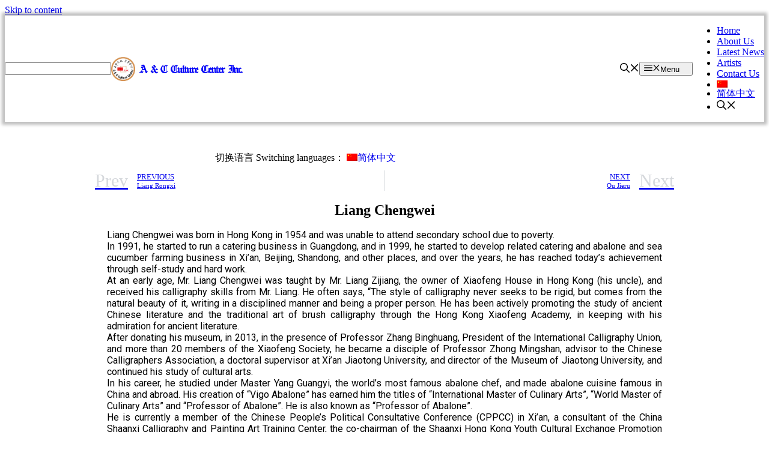

--- FILE ---
content_type: text/html; charset=UTF-8
request_url: https://acccnyc.org/en/artist/liang-chengwei/
body_size: 25516
content:
<!DOCTYPE html>
<html lang="en-US" id="html" prefix="og: https://ogp.me/ns#">
<head>
	<meta charset="UTF-8">
	<link rel="alternate" hreflang="zh-hans" href="https://acccnyc.org/artist/liangchengwei-2/" />
<link rel="alternate" hreflang="en" href="https://acccnyc.org/en/artist/liang-chengwei/" />
<link rel="alternate" hreflang="x-default" href="https://acccnyc.org/artist/liangchengwei-2/" />
<link rel="preload" as="font" href="/wp-content/plugins/elementor/assets/lib/font-awesome/webfonts/fa-solid-900.woff2" data-wpacu-preload-font="1" crossorigin>
<link rel="preload" as="font" href="/wp-content/plugins/elementor/assets/lib/font-awesome/webfonts/fa-brands-400.woff2" data-wpacu-preload-font="1" crossorigin>

<meta name="viewport" content="width=device-width, initial-scale=1">

<title>Liang Chengwei&#039;s personal profile and representative works- A &amp; C Culture Center</title><link rel="preload" as="style" href="https://fonts.googleapis.com/css?family=Roboto%3A100%2C100italic%2C200%2C200italic%2C300%2C300italic%2C400%2C400italic%2C500%2C500italic%2C600%2C600italic%2C700%2C700italic%2C800%2C800italic%2C900%2C900italic%7CRoboto%20Slab%3A100%2C100italic%2C200%2C200italic%2C300%2C300italic%2C400%2C400italic%2C500%2C500italic%2C600%2C600italic%2C700%2C700italic%2C800%2C800italic%2C900%2C900italic&#038;display=swap" /><link rel="stylesheet" href="https://fonts.googleapis.com/css?family=Roboto%3A100%2C100italic%2C200%2C200italic%2C300%2C300italic%2C400%2C400italic%2C500%2C500italic%2C600%2C600italic%2C700%2C700italic%2C800%2C800italic%2C900%2C900italic%7CRoboto%20Slab%3A100%2C100italic%2C200%2C200italic%2C300%2C300italic%2C400%2C400italic%2C500%2C500italic%2C600%2C600italic%2C700%2C700italic%2C800%2C800italic%2C900%2C900italic&#038;display=swap" media="print" onload="this.media='all'" /><noscript><link rel="stylesheet" href="https://fonts.googleapis.com/css?family=Roboto%3A100%2C100italic%2C200%2C200italic%2C300%2C300italic%2C400%2C400italic%2C500%2C500italic%2C600%2C600italic%2C700%2C700italic%2C800%2C800italic%2C900%2C900italic%7CRoboto%20Slab%3A100%2C100italic%2C200%2C200italic%2C300%2C300italic%2C400%2C400italic%2C500%2C500italic%2C600%2C600italic%2C700%2C700italic%2C800%2C800italic%2C900%2C900italic&#038;display=swap" /></noscript>
<link rel="preload" as="font" href="https://acccnyc.org/wp-content/plugins/elementor/assets/lib/font-awesome/webfonts/fa-brands-400.woff2" crossorigin>
<link rel="preload" as="font" href="https://acccnyc.org/wp-content/plugins/elementor/assets/lib/font-awesome/webfonts/fa-solid-900.woff2" crossorigin>
<meta name="description" content="Liang Chengwei was born in Hong Kong in 1954 and was unable to attend secondary school due to poverty.In 1991, he started to run a catering business in"/>
<meta name="robots" content="nofollow, index, max-snippet:-1, max-video-preview:-1, max-image-preview:large"/>
<link rel="canonical" href="https://acccnyc.org/en/artist/liang-chengwei/" />
<meta property="og:locale" content="en_US" />
<meta property="og:type" content="article" />
<meta property="og:title" content="Liang Chengwei&#039;s personal profile and representative works- A &amp; C Culture Center" />
<meta property="og:description" content="Liang Chengwei was born in Hong Kong in 1954 and was unable to attend secondary school due to poverty.In 1991, he started to run a catering business in" />
<meta property="og:url" content="https://acccnyc.org/en/artist/liang-chengwei/" />
<meta property="og:site_name" content="美中文化产业中心" />
<meta property="article:section" content="Uncategorized" />
<meta property="og:updated_time" content="2023-02-22T15:36:58-05:00" />
<meta property="og:image" content="https://acccnyc.org/wp-content/uploads/2021/07/梁诚威.jpg" />
<meta property="og:image:secure_url" content="https://acccnyc.org/wp-content/uploads/2021/07/梁诚威.jpg" />
<meta property="og:image:width" content="500" />
<meta property="og:image:height" content="625" />
<meta property="og:image:alt" content="梁诚威" />
<meta property="og:image:type" content="image/jpeg" />
<meta property="article:published_time" content="2023-02-14T13:16:14-05:00" />
<meta property="article:modified_time" content="2023-02-22T15:36:58-05:00" />
<meta name="twitter:card" content="summary_large_image" />
<meta name="twitter:title" content="Liang Chengwei&#039;s personal profile and representative works- A &amp; C Culture Center" />
<meta name="twitter:description" content="Liang Chengwei was born in Hong Kong in 1954 and was unable to attend secondary school due to poverty.In 1991, he started to run a catering business in" />
<meta name="twitter:image" content="https://acccnyc.org/wp-content/uploads/2021/07/梁诚威.jpg" />
<script type="application/ld+json" class="rank-math-schema-pro">{"@context":"https://schema.org","@graph":[{"@type":"Place","@id":"https://acccnyc.org/en/#place/","address":{"@type":"PostalAddress","streetAddress":"76 Mott St","addressLocality":"New York","addressRegion":"New York","postalCode":"10013","addressCountry":"USA"}},{"@type":"Organization","@id":"https://acccnyc.org/en/#organization/","name":"\u7f8e\u4e2d\u6587\u5316\u4ea7\u4e1a\u4e2d\u5fc3","url":"https://acccnyc.org","email":"contact@acccnyc.org","address":{"@type":"PostalAddress","streetAddress":"76 Mott St","addressLocality":"New York","addressRegion":"New York","postalCode":"10013","addressCountry":"USA"},"logo":{"@type":"ImageObject","@id":"https://acccnyc.org/en/#logo/","url":"https://cdn.acccnyc.org/wp-content/uploads/2020/09/Logo.png","contentUrl":"https://cdn.acccnyc.org/wp-content/uploads/2020/09/Logo.png","caption":"\u7f8e\u4e2d\u6587\u5316\u4ea7\u4e1a\u4e2d\u5fc3","inLanguage":"en-US","width":"400","height":"83"},"contactPoint":[{"@type":"ContactPoint","telephone":"(212)219-1018","contactType":"customer support"}],"location":{"@id":"https://acccnyc.org/en/#place/"}},{"@type":"WebSite","@id":"https://acccnyc.org/en/#website/","url":"https://acccnyc.org/en/","name":"\u7f8e\u4e2d\u6587\u5316\u4ea7\u4e1a\u4e2d\u5fc3","publisher":{"@id":"https://acccnyc.org/en/#organization/"},"inLanguage":"en-US"},{"@type":"ImageObject","@id":"https://acccnyc.org/wp-content/uploads/2021/07/\u6881\u8bda\u5a01.jpg","url":"https://acccnyc.org/wp-content/uploads/2021/07/\u6881\u8bda\u5a01.jpg","width":"500","height":"625","caption":"\u6881\u8bda\u5a01","inLanguage":"en-US"},{"@type":"BreadcrumbList","@id":"https://acccnyc.org/en/artist/liang-chengwei/#breadcrumb","itemListElement":[{"@type":"ListItem","position":"1","item":{"@id":"https://acccnyc.org","name":"Home"}},{"@type":"ListItem","position":"2","item":{"@id":"https://acccnyc.org/en/artist/liang-chengwei/","name":"Liang Chengwei"}}]},{"@type":"WebPage","@id":"https://acccnyc.org/en/artist/liang-chengwei/#webpage","url":"https://acccnyc.org/en/artist/liang-chengwei/","name":"Liang Chengwei&#039;s personal profile and representative works- A &amp; C Culture Center","datePublished":"2023-02-14T13:16:14-05:00","dateModified":"2023-02-22T15:36:58-05:00","isPartOf":{"@id":"https://acccnyc.org/en/#website/"},"primaryImageOfPage":{"@id":"https://acccnyc.org/wp-content/uploads/2021/07/\u6881\u8bda\u5a01.jpg"},"inLanguage":"en-US","breadcrumb":{"@id":"https://acccnyc.org/en/artist/liang-chengwei/#breadcrumb"}},{"@type":"Person","@id":"https://acccnyc.org/en/artist/liang-chengwei/#author","name":"admin","image":{"@type":"ImageObject","@id":"https://secure.gravatar.com/avatar/56c09f241c8326c166c8dc6774f36b09?s=96&amp;d=mm&amp;r=g","url":"https://secure.gravatar.com/avatar/56c09f241c8326c166c8dc6774f36b09?s=96&amp;d=mm&amp;r=g","caption":"admin","inLanguage":"en-US"},"worksFor":{"@id":"https://acccnyc.org/en/#organization/"}},{"@type":"Article","headline":"Liang Chengwei&#039;s personal profile and representative works- A &amp; C Culture Center's personal profile","datePublished":"2023-02-14T13:16:14-05:00","dateModified":"2023-02-22T15:36:58-05:00","author":{"@id":"https://acccnyc.org/en/artist/liang-chengwei/#author","name":"admin"},"publisher":{"@id":"https://acccnyc.org/en/#organization/"},"description":"Liang Chengwei was born in Hong Kong in 1954 and was unable to attend secondary school due to poverty.In 1991, he started to run a catering business in Founded in 2018, A &amp; C Culture Center,Inc., abbreviation: ACCC (NY Non-Profit Organization 501C3). The office is located in Chinatown, Manhattan, New York City. It was founded by a group of professionals such as artists, professors, lawyers, and businessmen who are enthusiastic about serving the community. They have long been committed to the cultural and artistic exchanges between the United States and China and promote excellent traditional culture.","name":"Liang Chengwei&#039;s personal profile and representative works- A &amp; C Culture Center's personal profile","@id":"https://acccnyc.org/en/artist/liang-chengwei/#richSnippet","isPartOf":{"@id":"https://acccnyc.org/en/artist/liang-chengwei/#webpage"},"image":{"@id":"https://acccnyc.org/wp-content/uploads/2021/07/\u6881\u8bda\u5a01.jpg"},"inLanguage":"en-US","mainEntityOfPage":{"@id":"https://acccnyc.org/en/artist/liang-chengwei/#webpage"}}]}</script>


<link href='https://fonts.gstatic.com' crossorigin rel='preconnect' />
<link rel='stylesheet' id='wpacu-combined-css-head-1' href='//cdn.acccnyc.org/wp-content/cache/asset-cleanup/css/head-b8d37768acdd1f6f25f08e83bd8f075886c6dcb5.css' type='text/css' media='all' />
<style id='rank-math-toc-block-style-inline-css'>.wp-block-rank-math-toc-block nav ol{counter-reset:item}.wp-block-rank-math-toc-block nav ol li{display:block}.wp-block-rank-math-toc-block nav ol li:before{content:counters(item,".") " ";counter-increment:item}</style>
<style id='classic-theme-styles-inline-css'>/*! This file is auto-generated */
.wp-block-button__link{color:#fff;background-color:#32373c;border-radius:9999px;box-shadow:none;text-decoration:none;padding:calc(.667em + 2px) calc(1.333em + 2px);font-size:1.125em}.wp-block-file__button{background:#32373c;color:#fff;text-decoration:none}</style>
<style id='global-styles-inline-css'>body{--wp--preset--color--black:#000;--wp--preset--color--cyan-bluish-gray:#abb8c3;--wp--preset--color--white:#ffffff;--wp--preset--color--pale-pink:#f78da7;--wp--preset--color--vivid-red:#cf2e2e;--wp--preset--color--luminous-vivid-orange:#ff6900;--wp--preset--color--luminous-vivid-amber:#fcb900;--wp--preset--color--light-green-cyan:#7bdcb5;--wp--preset--color--vivid-green-cyan:#00d084;--wp--preset--color--pale-cyan-blue:#8ed1fc;--wp--preset--color--vivid-cyan-blue:#0693e3;--wp--preset--color--vivid-purple:#9b51e0;--wp--preset--color--contrast:var(--contrast);--wp--preset--color--contrast-2:var(--contrast-2);--wp--preset--color--contrast-3:var(--contrast-3);--wp--preset--color--base:var(--base);--wp--preset--color--base-2:var(--base-2);--wp--preset--color--base-3:var(--base-3);--wp--preset--color--accent:var(--accent);--wp--preset--gradient--vivid-cyan-blue-to-vivid-purple:linear-gradient(135deg,rgba(6,147,227,1) 0%,rgb(155,81,224) 100%);--wp--preset--gradient--light-green-cyan-to-vivid-green-cyan:linear-gradient(135deg,rgb(122,220,180) 0%,rgb(0,208,130) 100%);--wp--preset--gradient--luminous-vivid-amber-to-luminous-vivid-orange:linear-gradient(135deg,rgba(252,185,0,1) 0%,rgba(255,105,0,1) 100%);--wp--preset--gradient--luminous-vivid-orange-to-vivid-red:linear-gradient(135deg,rgba(255,105,0,1) 0%,rgb(207,46,46) 100%);--wp--preset--gradient--very-light-gray-to-cyan-bluish-gray:linear-gradient(135deg,rgb(238,238,238) 0%,rgb(169,184,195) 100%);--wp--preset--gradient--cool-to-warm-spectrum:linear-gradient(135deg,rgb(74,234,220) 0%,rgb(151,120,209) 20%,rgb(207,42,186) 40%,rgb(238,44,130) 60%,rgb(251,105,98) 80%,rgb(254,248,76) 100%);--wp--preset--gradient--blush-light-purple:linear-gradient(135deg,rgb(255,206,236) 0%,rgb(152,150,240) 100%);--wp--preset--gradient--blush-bordeaux:linear-gradient(135deg,rgb(254,205,165) 0%,rgb(254,45,45) 50%,rgb(107,0,62) 100%);--wp--preset--gradient--luminous-dusk:linear-gradient(135deg,rgb(255,203,112) 0%,rgb(199,81,192) 50%,rgb(65,88,208) 100%);--wp--preset--gradient--pale-ocean:linear-gradient(135deg,rgb(255,245,203) 0%,rgb(182,227,212) 50%,rgb(51,167,181) 100%);--wp--preset--gradient--electric-grass:linear-gradient(135deg,rgb(202,248,128) 0%,rgb(113,206,126) 100%);--wp--preset--gradient--midnight:linear-gradient(135deg,rgb(2,3,129) 0%,rgb(40,116,252) 100%);--wp--preset--font-size--small:13px;--wp--preset--font-size--medium:20px;--wp--preset--font-size--large:36px;--wp--preset--font-size--x-large:42px;--wp--preset--spacing--20:0.44rem;--wp--preset--spacing--30:0.67rem;--wp--preset--spacing--40:1rem;--wp--preset--spacing--50:1.5rem;--wp--preset--spacing--60:2.25rem;--wp--preset--spacing--70:3.38rem;--wp--preset--spacing--80:5.06rem;--wp--preset--shadow--natural:6px 6px 9px rgba(0, 0, 0, 0.2);--wp--preset--shadow--deep:12px 12px 50px rgba(0, 0, 0, 0.4);--wp--preset--shadow--sharp:6px 6px 0px rgba(0, 0, 0, 0.2);--wp--preset--shadow--outlined:6px 6px 0px -3px rgba(255, 255, 255, 1), 6px 6px rgba(0, 0, 0, 1);--wp--preset--shadow--crisp:6px 6px 0px rgba(0, 0, 0, 1)}:where(.is-layout-flex){gap:.5em}:where(.is-layout-grid){gap:.5em}body .is-layout-flow>.alignleft{float:left;margin-inline-start:0;margin-inline-end:2em}body .is-layout-flow>.alignright{float:right;margin-inline-start:2em;margin-inline-end:0}body .is-layout-flow>.aligncenter{margin-left:auto!important;margin-right:auto!important}body .is-layout-constrained>.alignleft{float:left;margin-inline-start:0;margin-inline-end:2em}body .is-layout-constrained>.alignright{float:right;margin-inline-start:2em;margin-inline-end:0}body .is-layout-constrained>.aligncenter{margin-left:auto!important;margin-right:auto!important}body .is-layout-constrained>:where(:not(.alignleft):not(.alignright):not(.alignfull)){max-width:var(--wp--style--global--content-size);margin-left:auto!important;margin-right:auto!important}body .is-layout-constrained>.alignwide{max-width:var(--wp--style--global--wide-size)}body .is-layout-flex{display:flex}body .is-layout-flex{flex-wrap:wrap;align-items:center}body .is-layout-flex>*{margin:0}body .is-layout-grid{display:grid}body .is-layout-grid>*{margin:0}:where(.wp-block-columns.is-layout-flex){gap:2em}:where(.wp-block-columns.is-layout-grid){gap:2em}:where(.wp-block-post-template.is-layout-flex){gap:1.25em}:where(.wp-block-post-template.is-layout-grid){gap:1.25em}.has-black-color{color:var(--wp--preset--color--black)!important}.has-cyan-bluish-gray-color{color:var(--wp--preset--color--cyan-bluish-gray)!important}.has-white-color{color:var(--wp--preset--color--white)!important}.has-pale-pink-color{color:var(--wp--preset--color--pale-pink)!important}.has-vivid-red-color{color:var(--wp--preset--color--vivid-red)!important}.has-luminous-vivid-orange-color{color:var(--wp--preset--color--luminous-vivid-orange)!important}.has-luminous-vivid-amber-color{color:var(--wp--preset--color--luminous-vivid-amber)!important}.has-light-green-cyan-color{color:var(--wp--preset--color--light-green-cyan)!important}.has-vivid-green-cyan-color{color:var(--wp--preset--color--vivid-green-cyan)!important}.has-pale-cyan-blue-color{color:var(--wp--preset--color--pale-cyan-blue)!important}.has-vivid-cyan-blue-color{color:var(--wp--preset--color--vivid-cyan-blue)!important}.has-vivid-purple-color{color:var(--wp--preset--color--vivid-purple)!important}.has-black-background-color{background-color:var(--wp--preset--color--black)!important}.has-cyan-bluish-gray-background-color{background-color:var(--wp--preset--color--cyan-bluish-gray)!important}.has-white-background-color{background-color:var(--wp--preset--color--white)!important}.has-pale-pink-background-color{background-color:var(--wp--preset--color--pale-pink)!important}.has-vivid-red-background-color{background-color:var(--wp--preset--color--vivid-red)!important}.has-luminous-vivid-orange-background-color{background-color:var(--wp--preset--color--luminous-vivid-orange)!important}.has-luminous-vivid-amber-background-color{background-color:var(--wp--preset--color--luminous-vivid-amber)!important}.has-light-green-cyan-background-color{background-color:var(--wp--preset--color--light-green-cyan)!important}.has-vivid-green-cyan-background-color{background-color:var(--wp--preset--color--vivid-green-cyan)!important}.has-pale-cyan-blue-background-color{background-color:var(--wp--preset--color--pale-cyan-blue)!important}.has-vivid-cyan-blue-background-color{background-color:var(--wp--preset--color--vivid-cyan-blue)!important}.has-vivid-purple-background-color{background-color:var(--wp--preset--color--vivid-purple)!important}.has-black-border-color{border-color:var(--wp--preset--color--black)!important}.has-cyan-bluish-gray-border-color{border-color:var(--wp--preset--color--cyan-bluish-gray)!important}.has-white-border-color{border-color:var(--wp--preset--color--white)!important}.has-pale-pink-border-color{border-color:var(--wp--preset--color--pale-pink)!important}.has-vivid-red-border-color{border-color:var(--wp--preset--color--vivid-red)!important}.has-luminous-vivid-orange-border-color{border-color:var(--wp--preset--color--luminous-vivid-orange)!important}.has-luminous-vivid-amber-border-color{border-color:var(--wp--preset--color--luminous-vivid-amber)!important}.has-light-green-cyan-border-color{border-color:var(--wp--preset--color--light-green-cyan)!important}.has-vivid-green-cyan-border-color{border-color:var(--wp--preset--color--vivid-green-cyan)!important}.has-pale-cyan-blue-border-color{border-color:var(--wp--preset--color--pale-cyan-blue)!important}.has-vivid-cyan-blue-border-color{border-color:var(--wp--preset--color--vivid-cyan-blue)!important}.has-vivid-purple-border-color{border-color:var(--wp--preset--color--vivid-purple)!important}.has-vivid-cyan-blue-to-vivid-purple-gradient-background{background:var(--wp--preset--gradient--vivid-cyan-blue-to-vivid-purple)!important}.has-light-green-cyan-to-vivid-green-cyan-gradient-background{background:var(--wp--preset--gradient--light-green-cyan-to-vivid-green-cyan)!important}.has-luminous-vivid-amber-to-luminous-vivid-orange-gradient-background{background:var(--wp--preset--gradient--luminous-vivid-amber-to-luminous-vivid-orange)!important}.has-luminous-vivid-orange-to-vivid-red-gradient-background{background:var(--wp--preset--gradient--luminous-vivid-orange-to-vivid-red)!important}.has-very-light-gray-to-cyan-bluish-gray-gradient-background{background:var(--wp--preset--gradient--very-light-gray-to-cyan-bluish-gray)!important}.has-cool-to-warm-spectrum-gradient-background{background:var(--wp--preset--gradient--cool-to-warm-spectrum)!important}.has-blush-light-purple-gradient-background{background:var(--wp--preset--gradient--blush-light-purple)!important}.has-blush-bordeaux-gradient-background{background:var(--wp--preset--gradient--blush-bordeaux)!important}.has-luminous-dusk-gradient-background{background:var(--wp--preset--gradient--luminous-dusk)!important}.has-pale-ocean-gradient-background{background:var(--wp--preset--gradient--pale-ocean)!important}.has-electric-grass-gradient-background{background:var(--wp--preset--gradient--electric-grass)!important}.has-midnight-gradient-background{background:var(--wp--preset--gradient--midnight)!important}.has-small-font-size{font-size:var(--wp--preset--font-size--small)!important}.has-medium-font-size{font-size:var(--wp--preset--font-size--medium)!important}.has-large-font-size{font-size:var(--wp--preset--font-size--large)!important}.has-x-large-font-size{font-size:var(--wp--preset--font-size--x-large)!important}.wp-block-navigation a:where(:not(.wp-element-button)){color:inherit}:where(.wp-block-post-template.is-layout-flex){gap:1.25em}:where(.wp-block-post-template.is-layout-grid){gap:1.25em}:where(.wp-block-columns.is-layout-flex){gap:2em}:where(.wp-block-columns.is-layout-grid){gap:2em}.wp-block-pullquote{font-size:1.5em;line-height:1.6}</style>

<style   data-wpacu-inline-css-file='1'>
#html .arve,.arve,.wp-block-nextgenthemes-arve-block{display:block;margin-bottom:1.5em;width:100%}#html .arve:after,.arve:after,.wp-block-nextgenthemes-arve-block:after{clear:both;content:"";display:table}#html .arve.alignleft,.arve.alignleft,.wp-block-nextgenthemes-arve-block.alignleft{margin-right:1.5em;margin-top:.4em}#html .arve.alignright,.arve.alignright,.wp-block-nextgenthemes-arve-block.alignright{margin-left:1.5em;margin-top:.4em}#html .arve [hidden],#html .arve[hidden],.arve [hidden],.arve[hidden],.wp-block-nextgenthemes-arve-block [hidden],.wp-block-nextgenthemes-arve-block[hidden]{display:none}#html .arve-inner,.arve-inner{display:block;margin:0;padding:0;width:auto}#html .arve-embed,.arve-embed{display:block;margin:0;max-height:100vh;overflow:hidden;padding:0;position:relative;width:100%}#html .arve[data-provider=tiktok] .arve-embed,.arve[data-provider=tiktok] .arve-embed{height:580px}#html .arve-embed--has-aspect-ratio,.arve-embed--has-aspect-ratio{aspect-ratio:16/9}#html .arve-embed--has-aspect-ratio:after,.arve-embed--has-aspect-ratio:after{clear:both;content:"";display:block}#html .arve-ar,.arve-ar{display:block}#html .arve-iframe,#html .arve-play-btn,#html .arve-thumbnail,.arve-iframe,.arve-play-btn,.arve-thumbnail{border:0;bottom:0;height:100%;left:0;margin:0;padding:0;position:absolute;top:0;width:100%}#html .arve-video,.arve-video{height:auto;margin:0;padding:0;width:100%}#html .arve-promote-link,.arve-promote-link{float:right;font-family:Open Sans,Sagoe UI,Arvo,Lato,arial,sans-serif;font-size:.8em}.components-button--arve-thumbnail{display:block;height:auto}@supports(aspect-ratio:16/9){#html .arve-ar,#html .arve-embed--has-aspect-ratio:after,.arve-ar,.arve-embed--has-aspect-ratio:after{display:none}}.et-fb-tinymce-buttons #arve-btn{display:none}

</style>
<style   data-wpacu-inline-css-file='1'>
.wpml-ls-legacy-list-horizontal{border:1px solid transparent;padding:7px;clear:both}.wpml-ls-legacy-list-horizontal>ul{padding:0;margin:0 !important;list-style-type:none}.wpml-ls-legacy-list-horizontal .wpml-ls-item{padding:0;margin:0;list-style-type:none;display:inline-block}.wpml-ls-legacy-list-horizontal a{display:block;text-decoration:none;padding:5px 10px 6px;line-height:1}.wpml-ls-legacy-list-horizontal a span{vertical-align:middle}.wpml-ls-legacy-list-horizontal a span.wpml-ls-bracket{vertical-align:unset}.wpml-ls-legacy-list-horizontal .wpml-ls-flag{display:inline;vertical-align:middle}.wpml-ls-legacy-list-horizontal .wpml-ls-flag+span{margin-left:.4em}.rtl .wpml-ls-legacy-list-horizontal .wpml-ls-flag+span{margin-left:0;margin-right:.4em}.wpml-ls-legacy-list-horizontal.wpml-ls-statics-footer{margin-bottom:30px}.wpml-ls-legacy-list-horizontal.wpml-ls-statics-footer>ul{text-align:center}

</style>
<style   data-wpacu-inline-css-file='1'>
.wpml-ls-statics-post_translations{clear:both}.wpml-ls-statics-post_translations .wpml-ls-item{padding:0;margin:0;display:inline-block}.wpml-ls-statics-post_translations .wpml-ls-item:not(:last-child):after{content:", "}.wpml-ls-statics-post_translations a{line-height:1;text-decoration:none;display:inline-block}.wpml-ls-statics-post_translations .wpml-ls-flag{display:inline;vertical-align:baseline}.wpml-ls-statics-post_translations .wpml-ls-flag+span{margin-left:.3em}.rtl .wpml-ls-statics-post_translations .wpml-ls-flag+span{margin-left:0;margin-right:.3em}
</style>
<style   data-wpacu-inline-css-file='1'>
.wpml-ls-menu-item .wpml-ls-flag{display:inline;vertical-align:baseline}.wpml-ls-menu-item .wpml-ls-flag+span{margin-left:.3em}.rtl .wpml-ls-menu-item .wpml-ls-flag+span{margin-left:0;margin-right:.3em}ul .wpml-ls-menu-item a{display:flex;align-items:center}
</style>
<style   data-wpacu-inline-css-file='1'>
.bsearch_results_page{max-width:90%;margin:20px;padding:20px;}.bsearch_thumb_wrapper img{max-width:100%;}.bsearch-form-container{text-align:center;margin:10px auto;}.bsearchform{display:flex;flex-wrap:wrap;flex-direction:row;flex-flow:row wrap;justify-content:space-between;gap:10px;}.bsearchform .bsearch-form-search-field{flex:auto;}.bsearchform select,.bsearchform input[type="search"]{background-color:#fff;border:thin solid #999;display:inline-block;font:inherit;line-height:1.5em;padding:.5em 3.5em .5em 1em;width:100%;height:100%;}.bsearchform select{background-image:linear-gradient(45deg,transparent 50%,gray 50%),linear-gradient(135deg,gray 50%,transparent 50%),linear-gradient(to right,#ccc,#ccc);background-position:calc(100% - 20px) calc(1em + 2px),calc(100% - 15px) calc(1em + 2px),calc(100% - 2.5em) .5em;background-size:5px 5px,5px 5px,1px 1.5em;background-repeat:no-repeat;margin:0;-webkit-box-sizing:border-box;-moz-box-sizing:border-box;box-sizing:border-box;appearance:none;-webkit-appearance:none;-moz-appearance:none;}.bsearch_footer{text-align:center;}.bsearch_highlight{background:#ffc;}.bsearch-post{margin:30px auto;}ul.bsearch_post_meta{list-style:none;margin:0;padding:0;display:flex;flex-wrap:wrap;}ul.bsearch_post_meta li{flex:auto;list-style-type:none;padding:2px;margin:0;text-align:left;}.bsearch-entry-title{text-align:left;}@media all and (max-width:600px){ul.bsearch_post_meta,.bsearchform{flex-direction:column}}
</style>


<style   data-wpacu-inline-css-file='1'>
.lazyloaded:not(.elementor-motion-effects-element-type-background),.lazyloaded>.elementor-motion-effects-container>.elementor-motion-effects-layer,.lazyloaded>[class*=-wrap]>.elementor-motion-effects-container>.elementor-motion-effects-layer,body.e-lazyload .e-con.lazyloaded:before,body.e-lazyload .lazyloaded,body.e-lazyload .lazyloaded .elementor-background-overlay{--e-bg-lazyload-loaded:var(--e-bg-lazyload)}
</style>


<style   data-wpacu-inline-css-file='1'>
.elementor-kit-2148{--e-global-color-primary:#F05858;--e-global-color-secondary:#54595F;--e-global-color-text:#7A7A7A;--e-global-color-accent:#F05858;--e-global-color-4b166f4:#FFFFFF;--e-global-typography-primary-font-family:"Roboto";--e-global-typography-primary-font-weight:600;--e-global-typography-secondary-font-family:"Roboto Slab";--e-global-typography-secondary-font-weight:400;--e-global-typography-text-font-family:"Roboto";--e-global-typography-text-font-weight:400;--e-global-typography-accent-font-family:"Roboto";--e-global-typography-accent-font-weight:500;}.elementor-kit-2148 h3{font-weight:normal;}.elementor-section.elementor-section-boxed > .elementor-container{max-width:1140px;}.e-con{--container-max-width:1140px;}.elementor-widget:not(:last-child){margin-block-end:20px;}.elementor-element{--widgets-spacing:20px 20px;}{}h1.entry-title{display:var(--page-title-display);}.elementor-kit-2148 e-page-transition{background-color:#FFBC7D;}@media(max-width:1024px){.elementor-section.elementor-section-boxed > .elementor-container{max-width:1024px;}.e-con{--container-max-width:1024px;}}@media(max-width:767px){.elementor-section.elementor-section-boxed > .elementor-container{max-width:767px;}.e-con{--container-max-width:767px;}}
</style>



<style   data-wpacu-inline-css-file='1'>
.elementor-11120 .elementor-element.elementor-element-d0f9180 > .elementor-container{max-width:1000px;min-height:50px;}.elementor-11120 .elementor-element.elementor-element-d0f9180 > .elementor-container > .elementor-column > .elementor-widget-wrap{align-content:center;align-items:center;}.elementor-11120 .elementor-element.elementor-element-d0f9180:not(.elementor-motion-effects-element-type-background), .elementor-11120 .elementor-element.elementor-element-d0f9180 > .elementor-motion-effects-container > .elementor-motion-effects-layer{background-color:#43464c;}.elementor-11120 .elementor-element.elementor-element-d0f9180{transition:background 0.3s, border 0.3s, border-radius 0.3s, box-shadow 0.3s;}.elementor-11120 .elementor-element.elementor-element-d0f9180 > .elementor-background-overlay{transition:background 0.3s, border-radius 0.3s, opacity 0.3s;}.elementor-11120 .elementor-element.elementor-element-e06c568 > .elementor-element-populated{padding:0% 0% 0% 4%;}.elementor-11120 .elementor-element.elementor-element-161b684 .elementor-heading-title{color:var( --e-global-color-4b166f4 );font-size:13px;font-weight:300;text-shadow:0px 0px 10px rgba(0,0,0,0.3);}.elementor-11120 .elementor-element.elementor-element-7602dab{--grid-template-columns:repeat(0, auto);--icon-size:17px;--grid-column-gap:24px;--grid-row-gap:0px;}.elementor-11120 .elementor-element.elementor-element-7602dab .elementor-widget-container{text-align:right;}.elementor-11120 .elementor-element.elementor-element-7602dab .elementor-social-icon{background-color:#FFFFFF00;--icon-padding:0em;}.elementor-11120 .elementor-element.elementor-element-7602dab .elementor-social-icon i{color:var( --e-global-color-4b166f4 );}.elementor-11120 .elementor-element.elementor-element-7602dab .elementor-social-icon svg{fill:var( --e-global-color-4b166f4 );}@media(max-width:1024px){.elementor-11120 .elementor-element.elementor-element-d0f9180{padding:0px 20px 0px 20px;}}@media(max-width:767px){.elementor-11120 .elementor-element.elementor-element-e06c568 > .elementor-element-populated{padding:10px 0px 0px 0px;}.elementor-11120 .elementor-element.elementor-element-161b684{text-align:center;}.elementor-11120 .elementor-element.elementor-element-161b684 .elementor-heading-title{font-size:14px;}.elementor-11120 .elementor-element.elementor-element-7602dab{--grid-template-columns:repeat(1, auto);}.elementor-11120 .elementor-element.elementor-element-7602dab .elementor-widget-container{text-align:center;}}
</style>
<style   data-wpacu-inline-css-file='1'>
.elementor-4265 .elementor-element.elementor-element-d6e6129 > .elementor-container{max-width:1000px;text-align:center;}.elementor-4265 .elementor-element.elementor-element-d6e6129{margin-top:50px;margin-bottom:0px;}.elementor-4265 .elementor-element.elementor-element-4f45df2 > .elementor-element-populated{margin:0px 0px 0px 0px;--e-column-margin-right:0px;--e-column-margin-left:0px;padding:0px 0px 0px 0px;}.elementor-4265 .elementor-element.elementor-element-8f160a5 .wpml-elementor-ls .wpml-ls-statics-post_translations{padding:0px 0px 0px 0px;margin:0px 0px 0px 0px;}.elementor-4265 .elementor-element.elementor-element-8f160a5 > .elementor-widget-container{margin:10px 10px 10px 10px;padding:0px 0px 0px 0px;}.elementor-4265 .elementor-element.elementor-element-8f160a5.elementor-element{--align-self:center;}.elementor-4265 .elementor-element.elementor-element-344a514 > .elementor-container{max-width:1000px;}.elementor-4265 .elementor-element.elementor-element-344a514{margin-top:0px;margin-bottom:0px;padding:0px 150px 0px 150px;}.elementor-4265 .elementor-element.elementor-element-39626d4{text-align:center;}.elementor-4265 .elementor-element.elementor-element-39626d4 > .elementor-widget-container{margin:10px 10px 10px 10px;}.elementor-4265 .elementor-element.elementor-element-6725fd6{text-align:justify;font-family:"Roboto", Sans-serif;font-weight:400;}.elementor-4265 .elementor-element.elementor-element-6725fd6 > .elementor-widget-container{margin:0px 0px 0px 0px;padding:0px 20px 0px 20px;}.elementor-4265 .elementor-element.elementor-element-4fe0b93{text-align:center;}.elementor-4265 .elementor-element.elementor-element-4fe0b93 > .elementor-widget-container{margin:0px 0px 0px 0px;padding:0px 0px 0px 0px;}.elementor-4265 .elementor-element.elementor-element-221b122{--image-transition-duration:800ms;--overlay-transition-duration:800ms;--content-text-align:center;--content-padding:20px;--content-transition-duration:800ms;--content-transition-delay:800ms;}.elementor-4265 .elementor-element.elementor-element-221b122 .e-gallery-item:hover .elementor-gallery-item__overlay, .elementor-4265 .elementor-element.elementor-element-221b122 .e-gallery-item:focus .elementor-gallery-item__overlay{background-color:rgba(0,0,0,0.5);}@media(max-width:767px){.elementor-4265 .elementor-element.elementor-element-d6e6129{margin-top:20px;margin-bottom:0px;}.elementor-4265 .elementor-element.elementor-element-8f160a5 .wpml-elementor-ls .wpml-ls-statics-post_translations{font-size:14px;}.elementor-4265 .elementor-element.elementor-element-8f160a5 > .elementor-widget-container{margin:0px 0px 0px 0px;}.elementor-4265 .elementor-element.elementor-element-344a514{margin-top:20px;margin-bottom:20px;padding:0px 20px 0px 20px;}.elementor-4265 .elementor-element.elementor-element-39626d4 > .elementor-widget-container{margin:15px 0px 0px 0px;}}
</style>

<style   data-wpacu-inline-css-file='1'>
/*!/wp-content/themes/accc/style.css*/.site-header,#mobile-header{-webkit-box-shadow:0 2px 5px 0 rgba(176,176,176,1);-moz-box-shadow:0 2px 5px 0 rgba(176,176,176,1);box-shadow:0 2px 5px 0 rgba(176,176,176,1);position:relative;z-index:100}.wpml-ls-legacy-list-horizontal.wpml-ls-statics-footer{margin-bottom:0!important}.wpml-ls-menu-item>ul{width:auto!important}.wpml-ls-legacy-dropdown>ul{display:block!important}.wpml-ls-legacy-dropdown{width:auto}.wpml-ls-legacy-dropdown a{border:0;padding:0}#flags_language_selector img{margin:1px;border:1px solid #333}.elementor-slideshow__footer,.elementor-slideshow__header{box-sizing:border-box}
</style>

<style   data-wpacu-inline-css-file='1'>
.sticky-enabled .gen-sidebar-nav.is_stuck .main-navigation{margin-bottom:0}.sticky-enabled .gen-sidebar-nav.is_stuck{z-index:500}.sticky-enabled .main-navigation.is_stuck{box-shadow:0 2px 2px -2px rgba(0,0,0,.2)}.sticky-enabled .fixfixed .is_stuck{position:relative!important}.navigation-stick:not(.gen-sidebar-nav){left:0;right:0;width:100%!important}.both-sticky-menu .main-navigation:not(#mobile-header).toggled .main-nav,.mobile-sticky-menu .main-navigation:not(#mobile-header).toggled .main-nav{clear:both}.both-sticky-menu .main-navigation:not(#mobile-header).toggled .main-nav>ul,.mobile-header-sticky #mobile-header.toggled .main-nav>ul,.mobile-sticky-menu .main-navigation:not(#mobile-header).toggled .main-nav>ul{position:absolute;left:0;right:0;z-index:999}#sticky-placeholder .navigation-branding,#sticky-placeholder.mobile-header-navigation .mobile-header-logo{display:none}.nav-float-right .is_stuck.main-navigation:not(.toggled) .menu>li{float:none;display:inline-block}.nav-float-right .is_stuck.main-navigation:not(.toggled) .menu>li.search-item,.nav-float-right .is_stuck.main-navigation:not(.toggled) .menu>li.slideout-toggle,.nav-float-right .is_stuck.main-navigation:not(.toggled) .menu>li.wc-menu-item{display:block;float:right}.nav-float-right .is_stuck.main-navigation:not(.toggled) ul{letter-spacing:-.31em;font-size:1em}.nav-float-right .is_stuck.main-navigation:not(.toggled) ul li{letter-spacing:normal}.nav-float-right .is_stuck.main-navigation:not(.toggled){text-align:right}.nav-float-right .is_stuck.main-navigation.has-branding:not(.toggled) ul,.nav-float-right .is_stuck.main-navigation.has-sticky-branding:not(.toggled) ul{letter-spacing:unset}.nav-float-right .is_stuck.main-navigation.has-branding:not(.toggled) .menu>li,.nav-float-right .is_stuck.main-navigation.has-sticky-branding:not(.toggled) .menu>li{display:block;float:left}
</style>

<style   data-wpacu-inline-css-file='1'>
.navigation-branding,.site-logo.mobile-header-logo{display:flex;align-items:center;order:1;margin-right:auto;margin-left:10px}.rtl .navigation-branding,.rtl .site-logo.mobile-header-logo{margin-right:10px;margin-left:auto}.navigation-branding img,.site-logo.mobile-header-logo img{position:relative;vertical-align:middle;padding:10px 0;display:block;box-sizing:border-box;transition:height .3s ease}.navigation-branding img{margin-right:10px}.navigation-branding .main-title{transition:line-height .3s ease;margin-right:10px}.rtl .navigation-branding .main-title{margin-right:0;margin-left:10px}.mobile-header-navigation .navigation-branding .main-title{margin-left:10px}.rtl .mobile-header-navigation .navigation-branding .main-title{margin-left:0;margin-right:10px}.navigation-branding .main-title a{font-family:inherit;font-size:inherit;font-weight:inherit;text-transform:unset}.main-navigation:not(.grid-container):not(.mobile-header-navigation) .inside-navigation.grid-container .navigation-branding{margin-left:0}.rtl .main-navigation:not(.grid-container):not(.mobile-header-navigation) .inside-navigation.grid-container .navigation-branding{margin-left:auto;margin-right:0}.main-navigation.mobile-header-navigation{display:none;float:none;margin-bottom:0}.mobile-header-navigation.is_stuck{box-shadow:0 2px 2px -2px rgba(0,0,0,.2)}#mobile-header .inside-navigation,.main-navigation.has-branding .inside-navigation,.main-navigation.has-sticky-branding.navigation-stick .inside-navigation{flex-wrap:wrap;display:flex;align-items:center}.main-navigation .menu-toggle{flex-grow:1;width:auto}.main-navigation.has-branding .menu-toggle,.main-navigation.has-sticky-branding.navigation-stick .menu-toggle{flex-grow:0;order:3;padding-right:20px}.main-navigation .mobile-bar-items{order:2;position:relative}.main-navigation.navigation-stick:not(.has-sticky-branding):not(.has-branding) .menu-toggle,.main-navigation:not(.slideout-navigation):not(.has-branding):not(.has-sticky-branding) .menu-toggle{order:1;flex-grow:1}.main-navigation:not(.slideout-navigation) .mobile-bar-items+.menu-toggle{text-align:left}.main-navigation:not(.slideout-navigation) .main-nav{order:4}.mobile-bar-items{position:relative}.main-navigation.has-sticky-branding:not(.has-branding):not(.navigation-stick) .navigation-branding{display:none}.nav-aligned-center .navigation-branding,.nav-aligned-left .navigation-branding{margin-right:10px}.nav-aligned-center .main-navigation.has-branding .inside-navigation,.nav-aligned-center .main-navigation.has-sticky-branding.navigation-stick .inside-navigation{justify-content:center}.nav-aligned-left .main-navigation.has-branding:not(.slideout-navigation) .inside-navigation .main-nav,.nav-aligned-left .main-navigation.has-sticky-branding.navigation-stick .inside-navigation .main-nav{flex-grow:1}
</style>
<style id='generate-navigation-branding-inline-css'>@media (max-width:768px){.site-header,#site-navigation,#sticky-navigation{display:none!important;opacity:0}#mobile-header{display:block!important;width:100%!important}#mobile-header .main-nav>ul{display:none}#mobile-header.toggled .main-nav>ul,#mobile-header .menu-toggle,#mobile-header .mobile-bar-items{display:block}#mobile-header .main-nav{-ms-flex:0 0 100%;flex:0 0 100%;-webkit-box-ordinal-group:5;-ms-flex-order:4;order:4}}.main-navigation .sticky-navigation-logo,.main-navigation.navigation-stick .site-logo:not(.mobile-header-logo){display:none}.main-navigation.navigation-stick .sticky-navigation-logo{display:block}.navigation-branding img,.site-logo.mobile-header-logo img{height:60px;width:auto}.navigation-branding .main-title{line-height:60px}@media (max-width:1110px){#site-navigation .navigation-branding,#sticky-navigation .navigation-branding{margin-left:10px}}@media (max-width:768px){.main-navigation:not(.slideout-navigation) .main-nav{-ms-flex:0 0 100%;flex:0 0 100%}.main-navigation:not(.slideout-navigation) .inside-navigation{-ms-flex-wrap:wrap;flex-wrap:wrap;display:-webkit-box;display:-ms-flexbox;display:flex}.nav-aligned-center .navigation-branding,.nav-aligned-left .navigation-branding{margin-right:auto}.nav-aligned-center .main-navigation.has-branding:not(.slideout-navigation) .inside-navigation .main-nav,.nav-aligned-center .main-navigation.has-sticky-branding.navigation-stick .inside-navigation .main-nav,.nav-aligned-left .main-navigation.has-branding:not(.slideout-navigation) .inside-navigation .main-nav,.nav-aligned-left .main-navigation.has-sticky-branding.navigation-stick .inside-navigation .main-nav{margin-right:0}}</style>

<style   data-wpacu-inline-css-file='1'>
.elementor-1216 .elementor-element.elementor-element-49881ab:not(.elementor-motion-effects-element-type-background), .elementor-1216 .elementor-element.elementor-element-49881ab > .elementor-motion-effects-container > .elementor-motion-effects-layer{background-position:center center;background-repeat:no-repeat;background-size:auto;}.elementor-1216 .elementor-element.elementor-element-49881ab > .elementor-background-overlay{opacity:0.5;transition:background 0.3s, border-radius 0.3s, opacity 0.3s;}.elementor-1216 .elementor-element.elementor-element-49881ab{transition:background 0.3s, border 0.3s, border-radius 0.3s, box-shadow 0.3s;padding:200px 0px 0px 0px;}.elementor-1216 .elementor-element.elementor-element-8d478fa > .elementor-widget-wrap > .elementor-widget:not(.elementor-widget__width-auto):not(.elementor-widget__width-initial):not(:last-child):not(.elementor-absolute){margin-bottom:0px;}.elementor-1216 .elementor-element.elementor-element-8d478fa:not(.elementor-motion-effects-element-type-background) > .elementor-widget-wrap, .elementor-1216 .elementor-element.elementor-element-8d478fa > .elementor-widget-wrap > .elementor-motion-effects-container > .elementor-motion-effects-layer{background-color:#FFFFFFD1;}.elementor-1216 .elementor-element.elementor-element-8d478fa > .elementor-element-populated{transition:background 0.3s, border 0.3s, border-radius 0.3s, box-shadow 0.3s;}.elementor-1216 .elementor-element.elementor-element-8d478fa > .elementor-element-populated > .elementor-background-overlay{transition:background 0.3s, border-radius 0.3s, opacity 0.3s;}.elementor-1216 .elementor-element.elementor-element-6a4cdc4 .elementor-heading-title{text-shadow:0px 0px 10px rgba(0,0,0,0.3);}.elementor-1216 .elementor-element.elementor-element-6a4cdc4 > .elementor-widget-container{margin:0px 0px 0px 0px;padding:0px 0px 0px 0px;}.elementor-1216 .elementor-element.elementor-element-6001d67 .elementor-icon-list-icon i{color:var( --e-global-color-text );font-size:14px;}.elementor-1216 .elementor-element.elementor-element-6001d67 .elementor-icon-list-icon svg{fill:var( --e-global-color-text );--e-icon-list-icon-size:14px;}.elementor-1216 .elementor-element.elementor-element-6001d67 .elementor-icon-list-icon{width:14px;}@media(max-width:767px){.elementor-1216 .elementor-element.elementor-element-49881ab:not(.elementor-motion-effects-element-type-background), .elementor-1216 .elementor-element.elementor-element-49881ab > .elementor-motion-effects-container > .elementor-motion-effects-layer{background-size:cover;}}
</style>
<style   data-wpacu-inline-css-file='1'>
.elementor-14755 .elementor-element.elementor-element-442584b{--display:flex;--background-transition:0.3s;}.elementor-14755 .elementor-element.elementor-element-e61c559{text-align:center;}.elementor-14755 .elementor-element.elementor-element-853f6b0{text-align:center;}.elementor-14755 .elementor-element.elementor-element-12426b9{--display:flex;--background-transition:0.3s;}
</style>
<script id='wpacu-google-fonts-async-load' type='text/javascript'>
WebFontConfig={google:{families:['Roboto:100,100italic,200,200italic,300,300italic,400,400italic,500,500italic,600,600italic,700,700italic,800,800italic,900,900italic','Roboto+Slab:100,100italic,200,200italic,300,300italic,400,400italic,500,500italic,600,600italic,700,700italic,800,800italic,900,900italic&display=swap']}};(function(wpacuD){var wpacuWf=wpacuD.createElement('script'),wpacuS=wpacuD.scripts[0];wpacuWf.src=('https:'===document.location.protocol?'https':'http')+'://ajax.googleapis.com/ajax/libs/webfont/1.6.26/webfont.js';wpacuWf.async=!0;wpacuS.parentNode.insertBefore(wpacuWf,wpacuS)})(document);
</script><link rel="preconnect" href="https://fonts.gstatic.com/" crossorigin><script id="wpml-cookie-js-extra">
var wpml_cookies = {"wp-wpml_current_language":{"value":"en","expires":1,"path":"\/"}};
var wpml_cookies = {"wp-wpml_current_language":{"value":"en","expires":1,"path":"\/"}};
</script>
<script   src="https://acccnyc.org/wp-content/plugins/sitepress-multilingual-cms/res/js/cookies/language-cookie.js?ver=4.6.9" id="wpml-cookie-js" defer data-wp-strategy="defer"></script>
<script   src="https://acccnyc.org/wp-includes/js/jquery/jquery.min.js?ver=3.7.1" id="jquery-core-js"></script>
<script id="ecs_ajax_load-js-extra">
var ecs_ajax_params = {"ajaxurl":"https:\/\/acccnyc.org\/wp-admin\/admin-ajax.php","posts":"{\"page\":0,\"post_type\":\"artist\",\"error\":\"\",\"m\":\"\",\"p\":11826,\"post_parent\":\"\",\"subpost\":\"\",\"subpost_id\":\"\",\"attachment\":\"\",\"attachment_id\":0,\"pagename\":\"\",\"page_id\":\"\",\"second\":\"\",\"minute\":\"\",\"hour\":\"\",\"day\":0,\"monthnum\":0,\"year\":0,\"w\":0,\"category_name\":\"\",\"tag\":\"\",\"cat\":\"\",\"tag_id\":\"\",\"author\":\"\",\"author_name\":\"\",\"feed\":\"\",\"tb\":\"\",\"paged\":0,\"meta_key\":\"\",\"meta_value\":\"\",\"preview\":\"\",\"s\":\"\",\"sentence\":\"\",\"title\":\"\",\"fields\":\"\",\"menu_order\":\"\",\"embed\":\"\",\"category__in\":[],\"category__not_in\":[],\"category__and\":[],\"post__in\":[],\"post__not_in\":[],\"post_name__in\":[],\"tag__in\":[],\"tag__not_in\":[],\"tag__and\":[],\"tag_slug__in\":[],\"tag_slug__and\":[],\"post_parent__in\":[],\"post_parent__not_in\":[],\"author__in\":[],\"author__not_in\":[],\"search_columns\":[],\"meta_query\":[],\"name\":\"\",\"ignore_sticky_posts\":false,\"suppress_filters\":false,\"cache_results\":true,\"update_post_term_cache\":true,\"update_menu_item_cache\":false,\"lazy_load_term_meta\":true,\"update_post_meta_cache\":true,\"posts_per_page\":8,\"nopaging\":false,\"comments_per_page\":\"50\",\"no_found_rows\":false,\"order\":\"DESC\",\"artist\":\"liang-chengwei\"}"};
</script>
<script   src="https://acccnyc.org/wp-content/plugins/ele-custom-skin/assets/js/ecs_ajax_pagination.js?ver=3.1.7" id="ecs_ajax_load-js"></script>
<script   src="https://acccnyc.org/wp-content/plugins/ele-custom-skin/assets/js/ecs.js?ver=3.1.7" id="ecs-script-js"></script>


<style>.recentcomments a{display:inline!important;padding:0!important;margin:0!important}</style><script id="google_gtagjs" src="https://acccnyc.org/en/?local_ga_js=972b9e06c67e3951eb34cee54aee166b" async></script>
<script id="google_gtagjs-inline">
window.dataLayer = window.dataLayer || [];function gtag(){dataLayer.push(arguments);}gtag('js', new Date());gtag('config', 'G-5C2V5LBN0S', {'anonymize_ip': true} );
</script>
<link rel="icon" href="https://acccnyc.org/wp-content/uploads/2020/07/favicon-150x150.png" sizes="32x32" />
<link rel="icon" href="https://acccnyc.org/wp-content/uploads/2020/07/favicon.png" sizes="192x192" />
<link rel="apple-touch-icon" href="https://acccnyc.org/wp-content/uploads/2020/07/favicon.png" />
<meta name="msapplication-TileImage" content="https://acccnyc.org/wp-content/uploads/2020/07/favicon.png" />
		<style id="wp-custom-css">.main-navigation:not(.slideout-navigation),.sticky-enabled .main-navigation.is_stuck{box-shadow:0 0 5px 5px rgba(0,0,0,.25)!important;position:relative}</style>
		<noscript><style id="rocket-lazyload-nojs-css">.rll-youtube-player,[data-lazy-src]{display:none!important}</style></noscript></head>

<body class="artist-template-default single single-artist postid-11826 wp-custom-logo wp-embed-responsive post-image-above-header post-image-aligned-center slideout-enabled slideout-mobile sticky-menu-slide sticky-enabled desktop-sticky-menu mobile-header mobile-header-logo mobile-header-sticky no-sidebar nav-below-header one-container fluid-header active-footer-widgets-3 nav-search-enabled nav-aligned-right header-aligned-left dropdown-hover featured-image-active e-lazyload elementor-default elementor-template-full-width elementor-kit-2148 elementor-page-4265 full-width-content" itemtype="https://schema.org/Blog" itemscope>
	<a class="screen-reader-text skip-link" href="#content" title="Skip to content">Skip to content</a>		<nav id="mobile-header" data-auto-hide-sticky itemtype="https://schema.org/SiteNavigationElement" itemscope class="main-navigation mobile-header-navigation has-branding has-sticky-branding">
			<div class="inside-navigation grid-container grid-parent">
				<form method="get" class="search-form navigation-search" action="https://acccnyc.org/en/">
					<input type="search" class="search-field" value="" name="s" title="Search" />
				</form><div class="site-logo mobile-header-logo">
						<a href="https://acccnyc.org/en/" title="A &amp; C Culture Center" rel="home">
							<img fetchpriority="high" src="data:image/svg+xml,%3Csvg%20xmlns='http://www.w3.org/2000/svg'%20viewBox='0%200%201425%20260'%3E%3C/svg%3E" alt="A &amp; C Culture Center" class="is-logo-image" width="1425" height="260" data-lazy-src="https://acccnyc.org/wp-content/uploads/2023/02/cropped-logo_text.jpg" /><noscript><img fetchpriority="high" src="https://acccnyc.org/wp-content/uploads/2023/02/cropped-logo_text.jpg" alt="A &amp; C Culture Center" class="is-logo-image" width="1425" height="260" /></noscript>
						</a>
					</div>		<div class="mobile-bar-items">
						<span class="search-item">
				<a aria-label="Open Search Bar" href="#">
					<span class="gp-icon icon-search"><svg viewBox="0 0 512 512" aria-hidden="true" xmlns="http://www.w3.org/2000/svg" width="1em" height="1em"><path fill-rule="evenodd" clip-rule="evenodd" d="M208 48c-88.366 0-160 71.634-160 160s71.634 160 160 160 160-71.634 160-160S296.366 48 208 48zM0 208C0 93.125 93.125 0 208 0s208 93.125 208 208c0 48.741-16.765 93.566-44.843 129.024l133.826 134.018c9.366 9.379 9.355 24.575-.025 33.941-9.379 9.366-24.575 9.355-33.941-.025L337.238 370.987C301.747 399.167 256.839 416 208 416 93.125 416 0 322.875 0 208z" /></svg><svg viewBox="0 0 512 512" aria-hidden="true" xmlns="http://www.w3.org/2000/svg" width="1em" height="1em"><path d="M71.029 71.029c9.373-9.372 24.569-9.372 33.942 0L256 222.059l151.029-151.03c9.373-9.372 24.569-9.372 33.942 0 9.372 9.373 9.372 24.569 0 33.942L289.941 256l151.03 151.029c9.372 9.373 9.372 24.569 0 33.942-9.373 9.372-24.569 9.372-33.942 0L256 289.941l-151.029 151.03c-9.373 9.372-24.569 9.372-33.942 0-9.372-9.373-9.372-24.569 0-33.942L222.059 256 71.029 104.971c-9.372-9.373-9.372-24.569 0-33.942z" /></svg></span>				</a>
			</span>
		</div>
		<div class="mobile-bar-items">
    <?php do_action('wpml_add_language_selector'); ?>
</div>					<button class="menu-toggle" aria-controls="mobile-menu" aria-expanded="false">
						<span class="gp-icon icon-menu-bars"><svg viewBox="0 0 512 512" aria-hidden="true" xmlns="http://www.w3.org/2000/svg" width="1em" height="1em"><path d="M0 96c0-13.255 10.745-24 24-24h464c13.255 0 24 10.745 24 24s-10.745 24-24 24H24c-13.255 0-24-10.745-24-24zm0 160c0-13.255 10.745-24 24-24h464c13.255 0 24 10.745 24 24s-10.745 24-24 24H24c-13.255 0-24-10.745-24-24zm0 160c0-13.255 10.745-24 24-24h464c13.255 0 24 10.745 24 24s-10.745 24-24 24H24c-13.255 0-24-10.745-24-24z" /></svg><svg viewBox="0 0 512 512" aria-hidden="true" xmlns="http://www.w3.org/2000/svg" width="1em" height="1em"><path d="M71.029 71.029c9.373-9.372 24.569-9.372 33.942 0L256 222.059l151.029-151.03c9.373-9.372 24.569-9.372 33.942 0 9.372 9.373 9.372 24.569 0 33.942L289.941 256l151.03 151.029c9.372 9.373 9.372 24.569 0 33.942-9.373 9.372-24.569 9.372-33.942 0L256 289.941l-151.029 151.03c-9.373 9.372-24.569 9.372-33.942 0-9.372-9.373-9.372-24.569 0-33.942L222.059 256 71.029 104.971c-9.372-9.373-9.372-24.569 0-33.942z" /></svg></span><span class="screen-reader-text">Menu</span>					</button>
					<div id="mobile-menu" class="main-nav"><ul id="menu-navigation-menu" class=" menu sf-menu"><li id="menu-item-10204" class="menu-item menu-item-type-custom menu-item-object-custom menu-item-10204"><a href="/en/">Home</a></li>
<li id="menu-item-1655" class="menu-item menu-item-type-post_type menu-item-object-page menu-item-1655"><a href="https://acccnyc.org/en/about-us/">About Us</a></li>
<li id="menu-item-1653" class="menu-item menu-item-type-post_type menu-item-object-page current_page_parent menu-item-1653"><a href="https://acccnyc.org/en/news/">Latest News</a></li>
<li id="menu-item-12560" class="menu-item menu-item-type-post_type menu-item-object-page menu-item-12560"><a href="https://acccnyc.org/en/artists/">Artists</a></li>
<li id="menu-item-1658" class="menu-item menu-item-type-post_type menu-item-object-page menu-item-1658"><a href="https://acccnyc.org/en/contact-us/">Contact Us</a></li>
<li id="menu-item-wpml-ls-3-zh-hans" class="menu-item wpml-ls-slot-3 wpml-ls-item wpml-ls-item-zh-hans wpml-ls-menu-item wpml-ls-first-item wpml-ls-last-item menu-item-type-wpml_ls_menu_item menu-item-object-wpml_ls_menu_item menu-item-wpml-ls-3-zh-hans"><a href="https://acccnyc.org/artist/liangchengwei-2/"><img
            class="wpml-ls-flag"
            src="data:image/svg+xml,%3Csvg%20xmlns='http://www.w3.org/2000/svg'%20viewBox='0%200%200%200'%3E%3C/svg%3E"
            alt="Chinese (Simplified)"
            width=18
            height=12
    data-lazy-src="https://acccnyc.org/wp-content/uploads/flags/zh-hans.png" /><noscript><img
            class="wpml-ls-flag"
            src="https://acccnyc.org/wp-content/uploads/flags/zh-hans.png"
            alt="Chinese (Simplified)"
            width=18
            height=12
    /></noscript></a></li>
<div class="mobile-bar-items"><li class="menu-item"><a href="https://acccnyc.org/artist/liangchengwei-2/">简体中文</a></li></div><li class="search-item menu-item-align-right"><a aria-label="Open Search Bar" href="#"><span class="gp-icon icon-search"><svg viewBox="0 0 512 512" aria-hidden="true" xmlns="http://www.w3.org/2000/svg" width="1em" height="1em"><path fill-rule="evenodd" clip-rule="evenodd" d="M208 48c-88.366 0-160 71.634-160 160s71.634 160 160 160 160-71.634 160-160S296.366 48 208 48zM0 208C0 93.125 93.125 0 208 0s208 93.125 208 208c0 48.741-16.765 93.566-44.843 129.024l133.826 134.018c9.366 9.379 9.355 24.575-.025 33.941-9.379 9.366-24.575 9.355-33.941-.025L337.238 370.987C301.747 399.167 256.839 416 208 416 93.125 416 0 322.875 0 208z" /></svg><svg viewBox="0 0 512 512" aria-hidden="true" xmlns="http://www.w3.org/2000/svg" width="1em" height="1em"><path d="M71.029 71.029c9.373-9.372 24.569-9.372 33.942 0L256 222.059l151.029-151.03c9.373-9.372 24.569-9.372 33.942 0 9.372 9.373 9.372 24.569 0 33.942L289.941 256l151.03 151.029c9.372 9.373 9.372 24.569 0 33.942-9.373 9.372-24.569 9.372-33.942 0L256 289.941l-151.029 151.03c-9.373 9.372-24.569 9.372-33.942 0-9.372-9.373-9.372-24.569 0-33.942L222.059 256 71.029 104.971c-9.372-9.373-9.372-24.569 0-33.942z" /></svg></span></a></li></ul></div>			</div>
		</nav>
				<nav class="has-branding has-sticky-branding main-navigation sub-menu-right" id="site-navigation" aria-label="Primary"  itemtype="https://schema.org/SiteNavigationElement" itemscope>
			<div class="inside-navigation grid-container grid-parent">
				<div class="navigation-branding"><div class="site-logo">
						<a href="https://acccnyc.org/en/" title="A &amp; C Culture Center" rel="home">
							<img  class="header-image is-logo-image" alt="A &amp; C Culture Center" src="data:image/svg+xml,%3Csvg%20xmlns='http://www.w3.org/2000/svg'%20viewBox='0%200%201425%20260'%3E%3C/svg%3E" title="A &amp; C Culture Center" data-lazy-srcset="https://acccnyc.org/wp-content/uploads/2023/02/cropped-logo_text.jpg 1x, https://acccnyc.org/wp-content/uploads/2023/02/cropped-logo_text.jpg 2x" width="1425" height="260" data-lazy-src="https://acccnyc.org/wp-content/uploads/2023/02/cropped-logo_text.jpg" /><noscript><img  class="header-image is-logo-image" alt="A &amp; C Culture Center" src="https://acccnyc.org/wp-content/uploads/2023/02/cropped-logo_text.jpg" title="A &amp; C Culture Center" srcset="https://acccnyc.org/wp-content/uploads/2023/02/cropped-logo_text.jpg 1x, https://acccnyc.org/wp-content/uploads/2023/02/cropped-logo_text.jpg 2x" width="1425" height="260" /></noscript>
						</a>
					</div><div class="sticky-navigation-logo">
					<a href="https://acccnyc.org/en/" title="A &amp; C Culture Center" rel="home">
						<img src="data:image/svg+xml,%3Csvg%20xmlns='http://www.w3.org/2000/svg'%20viewBox='0%200%201425%20260'%3E%3C/svg%3E" class="is-logo-image" alt="A &amp; C Culture Center" width="1425" height="260" data-lazy-src="https://acccnyc.org/wp-content/uploads/2023/02/cropped-logo_text.jpg" /><noscript><img src="https://acccnyc.org/wp-content/uploads/2023/02/cropped-logo_text.jpg" class="is-logo-image" alt="A &amp; C Culture Center" width="1425" height="260" /></noscript>
					</a>
				</div></div><form method="get" class="search-form navigation-search" action="https://acccnyc.org/en/">
					<input type="search" class="search-field" value="" name="s" title="Search" />
				</form>		<div class="mobile-bar-items">
						<span class="search-item">
				<a aria-label="Open Search Bar" href="#">
					<span class="gp-icon icon-search"><svg viewBox="0 0 512 512" aria-hidden="true" xmlns="http://www.w3.org/2000/svg" width="1em" height="1em"><path fill-rule="evenodd" clip-rule="evenodd" d="M208 48c-88.366 0-160 71.634-160 160s71.634 160 160 160 160-71.634 160-160S296.366 48 208 48zM0 208C0 93.125 93.125 0 208 0s208 93.125 208 208c0 48.741-16.765 93.566-44.843 129.024l133.826 134.018c9.366 9.379 9.355 24.575-.025 33.941-9.379 9.366-24.575 9.355-33.941-.025L337.238 370.987C301.747 399.167 256.839 416 208 416 93.125 416 0 322.875 0 208z" /></svg><svg viewBox="0 0 512 512" aria-hidden="true" xmlns="http://www.w3.org/2000/svg" width="1em" height="1em"><path d="M71.029 71.029c9.373-9.372 24.569-9.372 33.942 0L256 222.059l151.029-151.03c9.373-9.372 24.569-9.372 33.942 0 9.372 9.373 9.372 24.569 0 33.942L289.941 256l151.03 151.029c9.372 9.373 9.372 24.569 0 33.942-9.373 9.372-24.569 9.372-33.942 0L256 289.941l-151.029 151.03c-9.373 9.372-24.569 9.372-33.942 0-9.372-9.373-9.372-24.569 0-33.942L222.059 256 71.029 104.971c-9.372-9.373-9.372-24.569 0-33.942z" /></svg></span>				</a>
			</span>
		</div>
						<button class="menu-toggle" aria-controls="generate-slideout-menu" aria-expanded="false">
					<span class="gp-icon icon-menu-bars"><svg viewBox="0 0 512 512" aria-hidden="true" xmlns="http://www.w3.org/2000/svg" width="1em" height="1em"><path d="M0 96c0-13.255 10.745-24 24-24h464c13.255 0 24 10.745 24 24s-10.745 24-24 24H24c-13.255 0-24-10.745-24-24zm0 160c0-13.255 10.745-24 24-24h464c13.255 0 24 10.745 24 24s-10.745 24-24 24H24c-13.255 0-24-10.745-24-24zm0 160c0-13.255 10.745-24 24-24h464c13.255 0 24 10.745 24 24s-10.745 24-24 24H24c-13.255 0-24-10.745-24-24z" /></svg><svg viewBox="0 0 512 512" aria-hidden="true" xmlns="http://www.w3.org/2000/svg" width="1em" height="1em"><path d="M71.029 71.029c9.373-9.372 24.569-9.372 33.942 0L256 222.059l151.029-151.03c9.373-9.372 24.569-9.372 33.942 0 9.372 9.373 9.372 24.569 0 33.942L289.941 256l151.03 151.029c9.372 9.373 9.372 24.569 0 33.942-9.373 9.372-24.569 9.372-33.942 0L256 289.941l-151.029 151.03c-9.373 9.372-24.569 9.372-33.942 0-9.372-9.373-9.372-24.569 0-33.942L222.059 256 71.029 104.971c-9.372-9.373-9.372-24.569 0-33.942z" /></svg></span><span class="screen-reader-text">Menu</span>				</button>
				<div id="primary-menu" class="main-nav"><ul id="menu-navigation-menu-1" class=" menu sf-menu"><li class="menu-item menu-item-type-custom menu-item-object-custom menu-item-10204"><a href="/en/">Home</a></li>
<li class="menu-item menu-item-type-post_type menu-item-object-page menu-item-1655"><a href="https://acccnyc.org/en/about-us/">About Us</a></li>
<li class="menu-item menu-item-type-post_type menu-item-object-page current_page_parent menu-item-1653"><a href="https://acccnyc.org/en/news/">Latest News</a></li>
<li class="menu-item menu-item-type-post_type menu-item-object-page menu-item-12560"><a href="https://acccnyc.org/en/artists/">Artists</a></li>
<li class="menu-item menu-item-type-post_type menu-item-object-page menu-item-1658"><a href="https://acccnyc.org/en/contact-us/">Contact Us</a></li>
<li class="menu-item wpml-ls-slot-3 wpml-ls-item wpml-ls-item-zh-hans wpml-ls-menu-item wpml-ls-first-item wpml-ls-last-item menu-item-type-wpml_ls_menu_item menu-item-object-wpml_ls_menu_item menu-item-wpml-ls-3-zh-hans"><a href="https://acccnyc.org/artist/liangchengwei-2/"><img
            class="wpml-ls-flag"
            src="data:image/svg+xml,%3Csvg%20xmlns='http://www.w3.org/2000/svg'%20viewBox='0%200%200%200'%3E%3C/svg%3E"
            alt="Chinese (Simplified)"
            width=18
            height=12
    data-lazy-src="https://acccnyc.org/wp-content/uploads/flags/zh-hans.png" /><noscript><img
            class="wpml-ls-flag"
            src="https://acccnyc.org/wp-content/uploads/flags/zh-hans.png"
            alt="Chinese (Simplified)"
            width=18
            height=12
    /></noscript></a></li>
<div class="mobile-bar-items"><li class="menu-item"><a href="https://acccnyc.org/artist/liangchengwei-2/">简体中文</a></li></div><li class="search-item menu-item-align-right"><a aria-label="Open Search Bar" href="#"><span class="gp-icon icon-search"><svg viewBox="0 0 512 512" aria-hidden="true" xmlns="http://www.w3.org/2000/svg" width="1em" height="1em"><path fill-rule="evenodd" clip-rule="evenodd" d="M208 48c-88.366 0-160 71.634-160 160s71.634 160 160 160 160-71.634 160-160S296.366 48 208 48zM0 208C0 93.125 93.125 0 208 0s208 93.125 208 208c0 48.741-16.765 93.566-44.843 129.024l133.826 134.018c9.366 9.379 9.355 24.575-.025 33.941-9.379 9.366-24.575 9.355-33.941-.025L337.238 370.987C301.747 399.167 256.839 416 208 416 93.125 416 0 322.875 0 208z" /></svg><svg viewBox="0 0 512 512" aria-hidden="true" xmlns="http://www.w3.org/2000/svg" width="1em" height="1em"><path d="M71.029 71.029c9.373-9.372 24.569-9.372 33.942 0L256 222.059l151.029-151.03c9.373-9.372 24.569-9.372 33.942 0 9.372 9.373 9.372 24.569 0 33.942L289.941 256l151.03 151.029c9.372 9.373 9.372 24.569 0 33.942-9.373 9.372-24.569 9.372-33.942 0L256 289.941l-151.029 151.03c-9.373 9.372-24.569 9.372-33.942 0-9.372-9.373-9.372-24.569 0-33.942L222.059 256 71.029 104.971c-9.372-9.373-9.372-24.569 0-33.942z" /></svg></span></a></li></ul></div>			</div>
		</nav>
		
	<div class="site grid-container container hfeed grid-parent" id="page">
				<div class="site-content" id="content">
					<div data-elementor-type="single-post" data-elementor-id="4265" class="elementor elementor-4265 elementor-3434 elementor-location-single post-11826 artist type-artist status-publish has-post-thumbnail hentry category-uncategorized" data-elementor-post-type="elementor_library">
					<section class="elementor-section elementor-top-section elementor-element elementor-element-d6e6129 elementor-section-boxed elementor-section-height-default elementor-section-height-default elementor-invisible" data-id="d6e6129" data-element_type="section" data-settings="{&quot;animation&quot;:&quot;fadeInUp&quot;}">
						<div class="elementor-container elementor-column-gap-default">
					<div class="elementor-column elementor-col-100 elementor-top-column elementor-element elementor-element-4f45df2" data-id="4f45df2" data-element_type="column">
			<div class="elementor-widget-wrap elementor-element-populated">
						<div class="elementor-element elementor-element-8f160a5 elementor-widget elementor-widget-wpml-language-switcher" data-id="8f160a5" data-element_type="widget" data-widget_type="wpml-language-switcher.default">
				<div class="elementor-widget-container">
			<div class="wpml-elementor-ls"><p class="wpml-ls-statics-post_translations wpml-ls">切换语言 Switching languages：
    <span class="wpml-ls-slot-post_translations wpml-ls-item wpml-ls-item-zh-hans wpml-ls-first-item wpml-ls-last-item wpml-ls-item-legacy-post-translations"><a href="https://acccnyc.org/artist/liangchengwei-2/" class="wpml-ls-link"><img
            class="wpml-ls-flag"
            src="data:image/svg+xml,%3Csvg%20xmlns='http://www.w3.org/2000/svg'%20viewBox='0%200%200%200'%3E%3C/svg%3E"
            alt=""
            width=18
            height=12
    data-lazy-src="https://acccnyc.org/wp-content/uploads/flags/zh-hans.png" /><noscript><img
            class="wpml-ls-flag"
            src="https://acccnyc.org/wp-content/uploads/flags/zh-hans.png"
            alt=""
            width=18
            height=12
    /></noscript><span class="wpml-ls-native" lang="zh-hans">简体中文</span></a></span></p></div>		</div>
				</div>
					</div>
		</div>
					</div>
		</section>
				<section class="elementor-section elementor-top-section elementor-element elementor-element-344a514 elementor-section-boxed elementor-section-height-default elementor-section-height-default elementor-invisible" data-id="344a514" data-element_type="section" data-settings="{&quot;animation&quot;:&quot;fadeInUp&quot;}">
						<div class="elementor-container elementor-column-gap-default">
					<div class="elementor-column elementor-col-100 elementor-top-column elementor-element elementor-element-b2f73ea" data-id="b2f73ea" data-element_type="column">
			<div class="elementor-widget-wrap elementor-element-populated">
						<div class="elementor-element elementor-element-4be286c elementor-post-navigation-borders-yes elementor-widget elementor-widget-post-navigation" data-id="4be286c" data-element_type="widget" data-widget_type="post-navigation.default">
				<div class="elementor-widget-container">
			<link rel="stylesheet" href="https://acccnyc.org/wp-content/plugins/elementor-pro/assets/css/widget-theme-elements.min.css">		<div class="elementor-post-navigation">
			<div class="elementor-post-navigation__prev elementor-post-navigation__link">
				<a href="https://acccnyc.org/en/artist/liang-rongxi/" rel="prev"><span class="post-navigation__arrow-wrapper post-navigation__arrow-prev"><i class="fa fa-angle-left" aria-hidden="true"></i><span class="elementor-screen-only">Prev</span></span><span class="elementor-post-navigation__link__prev"><span class="post-navigation__prev--label">Previous</span><span class="post-navigation__prev--title">Liang Rongxi</span></span></a>			</div>
							<div class="elementor-post-navigation__separator-wrapper">
					<div class="elementor-post-navigation__separator"></div>
				</div>
						<div class="elementor-post-navigation__next elementor-post-navigation__link">
				<a href="https://acccnyc.org/en/artist/ou-jieru/" rel="next"><span class="elementor-post-navigation__link__next"><span class="post-navigation__next--label">Next</span><span class="post-navigation__next--title">Ou Jieru</span></span><span class="post-navigation__arrow-wrapper post-navigation__arrow-next"><i class="fa fa-angle-right" aria-hidden="true"></i><span class="elementor-screen-only">Next</span></span></a>			</div>
		</div>
				</div>
				</div>
				<div class="elementor-element elementor-element-39626d4 elementor-widget elementor-widget-theme-post-title elementor-page-title elementor-widget-heading" data-id="39626d4" data-element_type="widget" data-widget_type="theme-post-title.default">
				<div class="elementor-widget-container">
			<style>/*! elementor - v3.19.0 - 28-02-2024 */
.elementor-heading-title{padding:0;margin:0;line-height:1}.elementor-widget-heading .elementor-heading-title[class*=elementor-size-]>a{color:inherit;font-size:inherit;line-height:inherit}.elementor-widget-heading .elementor-heading-title.elementor-size-small{font-size:15px}.elementor-widget-heading .elementor-heading-title.elementor-size-medium{font-size:19px}.elementor-widget-heading .elementor-heading-title.elementor-size-large{font-size:29px}.elementor-widget-heading .elementor-heading-title.elementor-size-xl{font-size:39px}.elementor-widget-heading .elementor-heading-title.elementor-size-xxl{font-size:59px}</style><h1 class="elementor-heading-title elementor-size-default">Liang Chengwei</h1>		</div>
				</div>
				<div class="elementor-element elementor-element-6725fd6 elementor-widget elementor-widget-theme-post-content" data-id="6725fd6" data-element_type="widget" data-widget_type="theme-post-content.default">
				<div class="elementor-widget-container">
			
<p>Liang Chengwei was born in Hong Kong in 1954 and was unable to attend secondary school due to poverty.<br>In 1991, he started to run a catering business in Guangdong, and in 1999, he started to develop related catering and abalone and sea cucumber farming business in Xi&#8217;an, Beijing, Shandong, and other places, and over the years, he has reached today&#8217;s achievement through self-study and hard work.<br>At an early age, Mr. Liang Chengwei was taught by Mr. Liang Zijiang, the owner of Xiaofeng House in Hong Kong (his uncle), and received his calligraphy skills from Mr. Liang. He often says, &#8220;The style of calligraphy never seeks to be rigid, but comes from the natural beauty of it, writing in a disciplined manner and being a proper person. He has been actively promoting the study of ancient Chinese literature and the traditional art of brush calligraphy through the Hong Kong Xiaofeng Academy, in keeping with his admiration for ancient literature.<br>After donating his museum, in 2013, in the presence of Professor Zhang Binghuang, President of the International Calligraphy Union, and more than 20 members of the Xiaofeng Society, he became a disciple of Professor Zhong Mingshan, advisor to the Chinese Calligraphers Association, a doctoral supervisor at Xi&#8217;an Jiaotong University, and director of the Museum of Jiaotong University, and continued his study of cultural arts.<br>In his career, he studied under Master Yang Guangyi, the world&#8217;s most famous abalone chef, and made abalone cuisine famous in China and abroad. His creation of &#8220;Vigo Abalone&#8221; has earned him the titles of &#8220;International Master of Culinary Arts&#8221;, &#8220;World Master of Culinary Arts&#8221; and &#8220;Professor of Abalone&#8221;. He is also known as &#8220;Professor of Abalone&#8221;.<br>He is currently a member of the Chinese People&#8217;s Political Consultative Conference (CPPCC) in Xi&#8217;an, a consultant of the China Shaanxi Calligraphy and Painting Art Training Center, the co-chairman of the Shaanxi Hong Kong Youth Cultural Exchange Promotion Association, the honorary chairman of the World Liang Clan Association, the chairman of the Hong Kong Xiaofeng Society, the permanent president of the Hong Kong International Calligraphy Union, the chairman of the Hong Kong Vigo Restaurant Group, the chairman of the World Master Chef Yang Guangyi Foundation, and the vice president of the Yu Youren International Calligraphy Art Institute. Vice President of Yu Youren International Calligraphy Art Institute, Vice President of Shaanxi Yu Youren Calligraphy Society, Chief Advisor of China Hotel Association, Chairman of International Mai Zhanqing Martial Arts Association.</p>
		</div>
				</div>
				<div class="elementor-element elementor-element-4fe0b93 elementor-widget elementor-widget-heading" data-id="4fe0b93" data-element_type="widget" data-widget_type="heading.default">
				<div class="elementor-widget-container">
			<h2 class="elementor-heading-title elementor-size-default">Representative works</h2>		</div>
				</div>
				<div class="elementor-element elementor-element-221b122 elementor-widget elementor-widget-gallery" data-id="221b122" data-element_type="widget" data-settings="{&quot;lazyload&quot;:&quot;yes&quot;,&quot;gallery_layout&quot;:&quot;grid&quot;,&quot;columns&quot;:4,&quot;columns_tablet&quot;:2,&quot;columns_mobile&quot;:1,&quot;gap&quot;:{&quot;unit&quot;:&quot;px&quot;,&quot;size&quot;:10,&quot;sizes&quot;:[]},&quot;gap_tablet&quot;:{&quot;unit&quot;:&quot;px&quot;,&quot;size&quot;:10,&quot;sizes&quot;:[]},&quot;gap_mobile&quot;:{&quot;unit&quot;:&quot;px&quot;,&quot;size&quot;:10,&quot;sizes&quot;:[]},&quot;link_to&quot;:&quot;file&quot;,&quot;aspect_ratio&quot;:&quot;3:2&quot;,&quot;overlay_background&quot;:&quot;yes&quot;,&quot;content_hover_animation&quot;:&quot;fade-in&quot;}" data-widget_type="gallery.default">
				<div class="elementor-widget-container">
			<style>/*! elementor-pro - v3.19.0 - 26-02-2024 */
.elementor-gallery__container{min-height:1px}.elementor-gallery-item{position:relative;overflow:hidden;display:block;text-decoration:none;border:solid var(--image-border-width) var(--image-border-color);border-radius:var(--image-border-radius)}.elementor-gallery-item__content,.elementor-gallery-item__overlay{height:100%;width:100%;position:absolute;top:0;left:0}.elementor-gallery-item__overlay{mix-blend-mode:var(--overlay-mix-blend-mode);transition-duration:var(--overlay-transition-duration);transition-property:mix-blend-mode,transform,opacity,background-color}.elementor-gallery-item__image.e-gallery-image{transition-duration:var(--image-transition-duration);transition-property:filter,transform}.elementor-gallery-item__content{display:flex;flex-direction:column;justify-content:var(--content-justify-content,center);align-items:center;text-align:var(--content-text-align);padding:var(--content-padding)}.elementor-gallery-item__content>div{transition-duration:var(--content-transition-duration)}.elementor-gallery-item__content.elementor-gallery--sequenced-animation>div:nth-child(2){transition-delay:calc(var(--content-transition-delay) / 3)}.elementor-gallery-item__content.elementor-gallery--sequenced-animation>div:nth-child(3){transition-delay:calc(var(--content-transition-delay) / 3 * 2)}.elementor-gallery-item__content.elementor-gallery--sequenced-animation>div:nth-child(4){transition-delay:calc(var(--content-transition-delay) / 3 * 3)}.elementor-gallery-item__description{color:var(--description-text-color,#fff);width:100%}.elementor-gallery-item__title{color:var(--title-text-color,#fff);font-weight:700;width:100%}.elementor-gallery__titles-container{display:flex;flex-wrap:wrap;justify-content:var(--titles-container-justify-content,center);margin-bottom:20px}.elementor-gallery__titles-container:not(.e--pointer-framed) .elementor-item:after,.elementor-gallery__titles-container:not(.e--pointer-framed) .elementor-item:before{background-color:var(--galleries-pointer-bg-color-hover)}.elementor-gallery__titles-container:not(.e--pointer-framed) .elementor-item.elementor-item-active:after,.elementor-gallery__titles-container:not(.e--pointer-framed) .elementor-item.elementor-item-active:before{background-color:var(--galleries-pointer-bg-color-active)}.elementor-gallery__titles-container.e--pointer-framed .elementor-item:before{border-color:var(--galleries-pointer-bg-color-hover);border-width:var(--galleries-pointer-border-width)}.elementor-gallery__titles-container.e--pointer-framed .elementor-item:after{border-color:var(--galleries-pointer-bg-color-hover)}.elementor-gallery__titles-container.e--pointer-framed .elementor-item.elementor-item-active:after,.elementor-gallery__titles-container.e--pointer-framed .elementor-item.elementor-item-active:before{border-color:var(--galleries-pointer-bg-color-active)}.elementor-gallery__titles-container.e--pointer-framed.e--animation-draw .elementor-item:before{border-left-width:var(--galleries-pointer-border-width);border-bottom-width:var(--galleries-pointer-border-width);border-right-width:0;border-top-width:0}.elementor-gallery__titles-container.e--pointer-framed.e--animation-draw .elementor-item:after{border-left-width:0;border-bottom-width:0;border-right-width:var(--galleries-pointer-border-width);border-top-width:var(--galleries-pointer-border-width)}.elementor-gallery__titles-container.e--pointer-framed.e--animation-corners .elementor-item:before{border-left-width:var(--galleries-pointer-border-width);border-bottom-width:0;border-right-width:0;border-top-width:var(--galleries-pointer-border-width)}.elementor-gallery__titles-container.e--pointer-framed.e--animation-corners .elementor-item:after{border-left-width:0;border-bottom-width:var(--galleries-pointer-border-width);border-right-width:var(--galleries-pointer-border-width);border-top-width:0}.elementor-gallery__titles-container .e--pointer-double-line .elementor-item:after,.elementor-gallery__titles-container .e--pointer-double-line .elementor-item:before,.elementor-gallery__titles-container .e--pointer-overline .elementor-item:before,.elementor-gallery__titles-container .e--pointer-underline .elementor-item:after{height:var(--galleries-pointer-border-width)}.elementor-gallery-title{--space-between:10px;cursor:pointer;color:#6d7882;font-weight:500;position:relative;padding:7px 14px;transition:all .3s}.elementor-gallery-title--active{color:#495157}.elementor-gallery-title:not(:last-child){margin-right:var(--space-between)}.elementor-gallery-item__title+.elementor-gallery-item__description{margin-top:var(--description-margin-top)}.e-gallery-item.elementor-gallery-item{transition-property:all}.e-gallery-item.elementor-animated-content .elementor-animated-item--enter-from-bottom,.e-gallery-item.elementor-animated-content .elementor-animated-item--enter-from-left,.e-gallery-item.elementor-animated-content .elementor-animated-item--enter-from-right,.e-gallery-item.elementor-animated-content .elementor-animated-item--enter-from-top,.e-gallery-item:focus .elementor-gallery__item-overlay-bg,.e-gallery-item:focus .elementor-gallery__item-overlay-content,.e-gallery-item:focus .elementor-gallery__item-overlay-content__description,.e-gallery-item:focus .elementor-gallery__item-overlay-content__title,.e-gallery-item:hover .elementor-gallery__item-overlay-bg,.e-gallery-item:hover .elementor-gallery__item-overlay-content,.e-gallery-item:hover .elementor-gallery__item-overlay-content__description,.e-gallery-item:hover .elementor-gallery__item-overlay-content__title{opacity:1}a.elementor-item.elementor-gallery-title{color:var(--galleries-title-color-normal)}a.elementor-item.elementor-gallery-title.elementor-item-active,a.elementor-item.elementor-gallery-title.highlighted,a.elementor-item.elementor-gallery-title:focus,a.elementor-item.elementor-gallery-title:hover{color:var(--galleries-title-color-hover)}a.elementor-item.elementor-gallery-title.elementor-item-active{color:var(--gallery-title-color-active)}.e-con-inner>.elementor-widget-gallery,.e-con>.elementor-widget-gallery{width:var(--container-widget-width);--flex-grow:var(--container-widget-flex-grow)}</style>		<div class="elementor-gallery__container">
							<a class="e-gallery-item elementor-gallery-item elementor-animated-content" href="https://acccnyc.org/wp-content/uploads/2021/07/f7f0954f07c603e86d3f3285bf5ddb0.jpg" data-elementor-open-lightbox="yes" data-elementor-lightbox-slideshow="221b122" data-e-action-hash="#elementor-action%3Aaction%3Dlightbox%26settings%3DeyJpZCI6NDQ2MiwidXJsIjoiaHR0cHM6XC9cL2FjY2NueWMub3JnXC93cC1jb250ZW50XC91cGxvYWRzXC8yMDIxXC8wN1wvZjdmMDk1NGYwN2M2MDNlODZkM2YzMjg1YmY1ZGRiMC5qcGciLCJzbGlkZXNob3ciOiIyMjFiMTIyIn0%3D">
					<div class="e-gallery-image elementor-gallery-item__image" data-thumbnail="https://acccnyc.org/wp-content/uploads/2021/07/f7f0954f07c603e86d3f3285bf5ddb0-300x89.jpg" data-width="300" data-height="89" aria-label="梁诚威作品" role="img" ></div>
											<div class="elementor-gallery-item__overlay"></div>
														</a>
							<a class="e-gallery-item elementor-gallery-item elementor-animated-content" href="https://acccnyc.org/wp-content/uploads/2021/07/0b4032707b947448f770eacfe8d4a71.jpg" data-elementor-open-lightbox="yes" data-elementor-lightbox-slideshow="221b122" data-e-action-hash="#elementor-action%3Aaction%3Dlightbox%26settings%3DeyJpZCI6NDQ2NCwidXJsIjoiaHR0cHM6XC9cL2FjY2NueWMub3JnXC93cC1jb250ZW50XC91cGxvYWRzXC8yMDIxXC8wN1wvMGI0MDMyNzA3Yjk0NzQ0OGY3NzBlYWNmZThkNGE3MS5qcGciLCJzbGlkZXNob3ciOiIyMjFiMTIyIn0%3D">
					<div class="e-gallery-image elementor-gallery-item__image" data-thumbnail="https://acccnyc.org/wp-content/uploads/2021/07/0b4032707b947448f770eacfe8d4a71-300x97.jpg" data-width="300" data-height="97" aria-label="梁诚威作品" role="img" ></div>
											<div class="elementor-gallery-item__overlay"></div>
														</a>
							<a class="e-gallery-item elementor-gallery-item elementor-animated-content" href="https://acccnyc.org/wp-content/uploads/2021/07/10830bc5b8dd4309e61e5b650bd043f-scaled.jpg" data-elementor-open-lightbox="yes" data-elementor-lightbox-slideshow="221b122" data-e-action-hash="#elementor-action%3Aaction%3Dlightbox%26settings%3DeyJpZCI6NDQ2OCwidXJsIjoiaHR0cHM6XC9cL2FjY2NueWMub3JnXC93cC1jb250ZW50XC91cGxvYWRzXC8yMDIxXC8wN1wvMTA4MzBiYzViOGRkNDMwOWU2MWU1YjY1MGJkMDQzZi1zY2FsZWQuanBnIiwic2xpZGVzaG93IjoiMjIxYjEyMiJ9">
					<div class="e-gallery-image elementor-gallery-item__image" data-thumbnail="https://acccnyc.org/wp-content/uploads/2021/07/10830bc5b8dd4309e61e5b650bd043f-111x300.jpg" data-width="111" data-height="300" aria-label="梁诚威作品" role="img" ></div>
											<div class="elementor-gallery-item__overlay"></div>
														</a>
							<a class="e-gallery-item elementor-gallery-item elementor-animated-content" href="https://acccnyc.org/wp-content/uploads/2021/07/a09cce9326f245cdfd8ad550ec40c9a.jpg" data-elementor-open-lightbox="yes" data-elementor-lightbox-slideshow="221b122" data-e-action-hash="#elementor-action%3Aaction%3Dlightbox%26settings%3DeyJpZCI6NDQ3MCwidXJsIjoiaHR0cHM6XC9cL2FjY2NueWMub3JnXC93cC1jb250ZW50XC91cGxvYWRzXC8yMDIxXC8wN1wvYTA5Y2NlOTMyNmYyNDVjZGZkOGFkNTUwZWM0MGM5YS5qcGciLCJzbGlkZXNob3ciOiIyMjFiMTIyIn0%3D">
					<div class="e-gallery-image elementor-gallery-item__image" data-thumbnail="https://acccnyc.org/wp-content/uploads/2021/07/a09cce9326f245cdfd8ad550ec40c9a-76x300.jpg" data-width="76" data-height="300" aria-label="梁诚威作品" role="img" ></div>
											<div class="elementor-gallery-item__overlay"></div>
														</a>
							<a class="e-gallery-item elementor-gallery-item elementor-animated-content" href="https://acccnyc.org/wp-content/uploads/2021/07/ceeea54cda72e84cbb2d51b64b2d2b3.jpg" data-elementor-open-lightbox="yes" data-elementor-lightbox-slideshow="221b122" data-e-action-hash="#elementor-action%3Aaction%3Dlightbox%26settings%3DeyJpZCI6NDQ3MiwidXJsIjoiaHR0cHM6XC9cL2FjY2NueWMub3JnXC93cC1jb250ZW50XC91cGxvYWRzXC8yMDIxXC8wN1wvY2VlZWE1NGNkYTcyZTg0Y2JiMmQ1MWI2NGIyZDJiMy5qcGciLCJzbGlkZXNob3ciOiIyMjFiMTIyIn0%3D">
					<div class="e-gallery-image elementor-gallery-item__image" data-thumbnail="https://acccnyc.org/wp-content/uploads/2021/07/ceeea54cda72e84cbb2d51b64b2d2b3-300x152.jpg" data-width="300" data-height="152" aria-label="梁诚威作品" role="img" ></div>
											<div class="elementor-gallery-item__overlay"></div>
														</a>
							<a class="e-gallery-item elementor-gallery-item elementor-animated-content" href="https://acccnyc.org/wp-content/uploads/2021/07/e37fae1c0ffbec1b6ecbe18287fda77.jpg" data-elementor-open-lightbox="yes" data-elementor-lightbox-slideshow="221b122" data-e-action-hash="#elementor-action%3Aaction%3Dlightbox%26settings%3DeyJpZCI6NDQ3NCwidXJsIjoiaHR0cHM6XC9cL2FjY2NueWMub3JnXC93cC1jb250ZW50XC91cGxvYWRzXC8yMDIxXC8wN1wvZTM3ZmFlMWMwZmZiZWMxYjZlY2JlMTgyODdmZGE3Ny5qcGciLCJzbGlkZXNob3ciOiIyMjFiMTIyIn0%3D">
					<div class="e-gallery-image elementor-gallery-item__image" data-thumbnail="https://acccnyc.org/wp-content/uploads/2021/07/e37fae1c0ffbec1b6ecbe18287fda77-300x272.jpg" data-width="300" data-height="272" aria-label="梁诚威作品" role="img" ></div>
											<div class="elementor-gallery-item__overlay"></div>
														</a>
					</div>
			</div>
				</div>
				<div class="elementor-element elementor-element-ccb42f9 elementor-post-navigation-borders-yes elementor-widget elementor-widget-post-navigation" data-id="ccb42f9" data-element_type="widget" data-widget_type="post-navigation.default">
				<div class="elementor-widget-container">
					<div class="elementor-post-navigation">
			<div class="elementor-post-navigation__prev elementor-post-navigation__link">
				<a href="https://acccnyc.org/en/artist/liang-rongxi/" rel="prev"><span class="post-navigation__arrow-wrapper post-navigation__arrow-prev"><i class="fa fa-angle-left" aria-hidden="true"></i><span class="elementor-screen-only">Prev</span></span><span class="elementor-post-navigation__link__prev"><span class="post-navigation__prev--label">Previous</span><span class="post-navigation__prev--title">Liang Rongxi</span></span></a>			</div>
							<div class="elementor-post-navigation__separator-wrapper">
					<div class="elementor-post-navigation__separator"></div>
				</div>
						<div class="elementor-post-navigation__next elementor-post-navigation__link">
				<a href="https://acccnyc.org/en/artist/ou-jieru/" rel="next"><span class="elementor-post-navigation__link__next"><span class="post-navigation__next--label">Next</span><span class="post-navigation__next--title">Ou Jieru</span></span><span class="post-navigation__arrow-wrapper post-navigation__arrow-next"><i class="fa fa-angle-right" aria-hidden="true"></i><span class="elementor-screen-only">Next</span></span></a>			</div>
		</div>
				</div>
				</div>
					</div>
		</div>
					</div>
		</section>
				</div>
		
	</div>
</div>


<div class="site-footer footer-bar-active footer-bar-align-right">
			<div data-elementor-type="footer" data-elementor-id="11120" class="elementor elementor-11120 elementor-10534 elementor-location-footer" data-elementor-post-type="elementor_library">
					<section class="elementor-section elementor-top-section elementor-element elementor-element-d0f9180 elementor-section-height-min-height elementor-section-content-middle elementor-section-boxed elementor-section-height-default elementor-section-items-middle" data-id="d0f9180" data-element_type="section" data-settings="{&quot;background_background&quot;:&quot;classic&quot;}">
						<div class="elementor-container elementor-column-gap-default">
					<div class="elementor-column elementor-col-50 elementor-top-column elementor-element elementor-element-e06c568" data-id="e06c568" data-element_type="column">
			<div class="elementor-widget-wrap elementor-element-populated">
						<div class="elementor-element elementor-element-161b684 elementor-widget elementor-widget-heading" data-id="161b684" data-element_type="widget" data-widget_type="heading.default">
				<div class="elementor-widget-container">
			<p class="elementor-heading-title elementor-size-default">© 2024 美中文化产业中心</p>		</div>
				</div>
					</div>
		</div>
				<div class="elementor-column elementor-col-50 elementor-top-column elementor-element elementor-element-3ee1b39" data-id="3ee1b39" data-element_type="column">
			<div class="elementor-widget-wrap elementor-element-populated">
						<div class="elementor-element elementor-element-7602dab e-grid-align-right e-grid-align-mobile-center elementor-grid-mobile-1 elementor-shape-rounded elementor-grid-0 elementor-widget elementor-widget-social-icons" data-id="7602dab" data-element_type="widget" data-widget_type="social-icons.default">
				<div class="elementor-widget-container">
			<style>/*! elementor - v3.19.0 - 28-02-2024 */
.elementor-widget-social-icons.elementor-grid-0 .elementor-widget-container,.elementor-widget-social-icons.elementor-grid-mobile-0 .elementor-widget-container,.elementor-widget-social-icons.elementor-grid-tablet-0 .elementor-widget-container{line-height:1;font-size:0}.elementor-widget-social-icons:not(.elementor-grid-0):not(.elementor-grid-tablet-0):not(.elementor-grid-mobile-0) .elementor-grid{display:inline-grid}.elementor-widget-social-icons .elementor-grid{grid-column-gap:var(--grid-column-gap,5px);grid-row-gap:var(--grid-row-gap,5px);grid-template-columns:var(--grid-template-columns);justify-content:var(--justify-content,center);justify-items:var(--justify-content,center)}.elementor-icon.elementor-social-icon{font-size:var(--icon-size,25px);line-height:var(--icon-size,25px);width:calc(var(--icon-size, 25px) + 2 * var(--icon-padding, .5em));height:calc(var(--icon-size, 25px) + 2 * var(--icon-padding, .5em))}.elementor-social-icon{--e-social-icon-icon-color:#fff;display:inline-flex;background-color:#69727d;align-items:center;justify-content:center;text-align:center;cursor:pointer}.elementor-social-icon i{color:var(--e-social-icon-icon-color)}.elementor-social-icon svg{fill:var(--e-social-icon-icon-color)}.elementor-social-icon:last-child{margin:0}.elementor-social-icon:hover{opacity:.9;color:#fff}.elementor-social-icon-android{background-color:#a4c639}.elementor-social-icon-apple{background-color:#999}.elementor-social-icon-behance{background-color:#1769ff}.elementor-social-icon-bitbucket{background-color:#205081}.elementor-social-icon-codepen{background-color:#000}.elementor-social-icon-delicious{background-color:#39f}.elementor-social-icon-deviantart{background-color:#05cc47}.elementor-social-icon-digg{background-color:#005be2}.elementor-social-icon-dribbble{background-color:#ea4c89}.elementor-social-icon-elementor{background-color:#d30c5c}.elementor-social-icon-envelope{background-color:#ea4335}.elementor-social-icon-facebook,.elementor-social-icon-facebook-f{background-color:#3b5998}.elementor-social-icon-flickr{background-color:#0063dc}.elementor-social-icon-foursquare{background-color:#2d5be3}.elementor-social-icon-free-code-camp,.elementor-social-icon-freecodecamp{background-color:#006400}.elementor-social-icon-github{background-color:#333}.elementor-social-icon-gitlab{background-color:#e24329}.elementor-social-icon-globe{background-color:#69727d}.elementor-social-icon-google-plus,.elementor-social-icon-google-plus-g{background-color:#dd4b39}.elementor-social-icon-houzz{background-color:#7ac142}.elementor-social-icon-instagram{background-color:#262626}.elementor-social-icon-jsfiddle{background-color:#487aa2}.elementor-social-icon-link{background-color:#818a91}.elementor-social-icon-linkedin,.elementor-social-icon-linkedin-in{background-color:#0077b5}.elementor-social-icon-medium{background-color:#00ab6b}.elementor-social-icon-meetup{background-color:#ec1c40}.elementor-social-icon-mixcloud{background-color:#273a4b}.elementor-social-icon-odnoklassniki{background-color:#f4731c}.elementor-social-icon-pinterest{background-color:#bd081c}.elementor-social-icon-product-hunt{background-color:#da552f}.elementor-social-icon-reddit{background-color:#ff4500}.elementor-social-icon-rss{background-color:#f26522}.elementor-social-icon-shopping-cart{background-color:#4caf50}.elementor-social-icon-skype{background-color:#00aff0}.elementor-social-icon-slideshare{background-color:#0077b5}.elementor-social-icon-snapchat{background-color:#fffc00}.elementor-social-icon-soundcloud{background-color:#f80}.elementor-social-icon-spotify{background-color:#2ebd59}.elementor-social-icon-stack-overflow{background-color:#fe7a15}.elementor-social-icon-steam{background-color:#00adee}.elementor-social-icon-stumbleupon{background-color:#eb4924}.elementor-social-icon-telegram{background-color:#2ca5e0}.elementor-social-icon-thumb-tack{background-color:#1aa1d8}.elementor-social-icon-tripadvisor{background-color:#589442}.elementor-social-icon-tumblr{background-color:#35465c}.elementor-social-icon-twitch{background-color:#6441a5}.elementor-social-icon-twitter{background-color:#1da1f2}.elementor-social-icon-viber{background-color:#665cac}.elementor-social-icon-vimeo{background-color:#1ab7ea}.elementor-social-icon-vk{background-color:#45668e}.elementor-social-icon-weibo{background-color:#dd2430}.elementor-social-icon-weixin{background-color:#31a918}.elementor-social-icon-whatsapp{background-color:#25d366}.elementor-social-icon-wordpress{background-color:#21759b}.elementor-social-icon-xing{background-color:#026466}.elementor-social-icon-yelp{background-color:#af0606}.elementor-social-icon-youtube{background-color:#cd201f}.elementor-social-icon-500px{background-color:#0099e5}.elementor-shape-rounded .elementor-icon.elementor-social-icon{border-radius:10%}.elementor-shape-circle .elementor-icon.elementor-social-icon{border-radius:50%}</style>		<div class="elementor-social-icons-wrapper elementor-grid">
							<span class="elementor-grid-item">
					<a class="elementor-icon elementor-social-icon elementor-social-icon-facebook-f elementor-animation-grow elementor-repeater-item-0267196" href="https://www.facebook.com/acccnyc.org" target="_blank">
						<span class="elementor-screen-only">Facebook-f</span>
						<svg class="e-font-icon-svg e-fab-facebook-f" viewBox="0 0 320 512" xmlns="http://www.w3.org/2000/svg"><path d="M279.14 288l14.22-92.66h-88.91v-60.13c0-25.35 12.42-50.06 52.24-50.06h40.42V6.26S260.43 0 225.36 0c-73.22 0-121.08 44.38-121.08 124.72v70.62H22.89V288h81.39v224h100.17V288z"></path></svg>					</a>
				</span>
							<span class="elementor-grid-item">
					<a class="elementor-icon elementor-social-icon elementor-social-icon-youtube elementor-animation-grow elementor-repeater-item-ec50bff" href="https://www.youtube.com/channel/UCl4-TN2oLp-q_OIG4YPV0rA" target="_blank">
						<span class="elementor-screen-only">Youtube</span>
						<svg class="e-font-icon-svg e-fab-youtube" viewBox="0 0 576 512" xmlns="http://www.w3.org/2000/svg"><path d="M549.655 124.083c-6.281-23.65-24.787-42.276-48.284-48.597C458.781 64 288 64 288 64S117.22 64 74.629 75.486c-23.497 6.322-42.003 24.947-48.284 48.597-11.412 42.867-11.412 132.305-11.412 132.305s0 89.438 11.412 132.305c6.281 23.65 24.787 41.5 48.284 47.821C117.22 448 288 448 288 448s170.78 0 213.371-11.486c23.497-6.321 42.003-24.171 48.284-47.821 11.412-42.867 11.412-132.305 11.412-132.305s0-89.438-11.412-132.305zm-317.51 213.508V175.185l142.739 81.205-142.739 81.201z"></path></svg>					</a>
				</span>
							<span class="elementor-grid-item">
					<a class="elementor-icon elementor-social-icon elementor-social-icon-youku elementor-animation-grow elementor-repeater-item-f0ba99c" href="https://i.youku.com/acccnyc" target="_blank">
						<span class="elementor-screen-only">Youku</span>
											</a>
				</span>
					</div>
				</div>
				</div>
					</div>
		</div>
					</div>
		</section>
				</div>
		</div>

<a title="Scroll back to top" aria-label="Scroll back to top" rel="nofollow" href="#" class="generate-back-to-top" data-scroll-speed="400" data-start-scroll="300">
					<span class="gp-icon icon-arrow-up"><svg viewBox="0 0 330 512" aria-hidden="true" xmlns="http://www.w3.org/2000/svg" width="1em" height="1em" fill-rule="evenodd" clip-rule="evenodd" stroke-linejoin="round" stroke-miterlimit="1.414"><path d="M305.863 314.916c0 2.266-1.133 4.815-2.832 6.514l-14.157 14.163c-1.699 1.7-3.964 2.832-6.513 2.832-2.265 0-4.813-1.133-6.512-2.832L164.572 224.276 53.295 335.593c-1.699 1.7-4.247 2.832-6.512 2.832-2.265 0-4.814-1.133-6.513-2.832L26.113 321.43c-1.699-1.7-2.831-4.248-2.831-6.514s1.132-4.816 2.831-6.515L158.06 176.408c1.699-1.7 4.247-2.833 6.512-2.833 2.265 0 4.814 1.133 6.513 2.833L303.03 308.4c1.7 1.7 2.832 4.249 2.832 6.515z" fill-rule="nonzero" /></svg></span>
				</a>		<nav id="generate-slideout-menu" class="main-navigation slideout-navigation" itemtype="https://schema.org/SiteNavigationElement" itemscope>
			<div class="inside-navigation grid-container grid-parent">
				<button class="slideout-exit has-svg-icon"><span class="gp-icon pro-close">
				<svg viewBox="0 0 512 512" aria-hidden="true" role="img" version="1.1" xmlns="http://www.w3.org/2000/svg" xmlns:xlink="http://www.w3.org/1999/xlink" width="1em" height="1em">
					<path d="M71.029 71.029c9.373-9.372 24.569-9.372 33.942 0L256 222.059l151.029-151.03c9.373-9.372 24.569-9.372 33.942 0 9.372 9.373 9.372 24.569 0 33.942L289.941 256l151.03 151.029c9.372 9.373 9.372 24.569 0 33.942-9.373 9.372-24.569 9.372-33.942 0L256 289.941l-151.029 151.03c-9.373 9.372-24.569 9.372-33.942 0-9.372-9.373-9.372-24.569 0-33.942L222.059 256 71.029 104.971c-9.372-9.373-9.372-24.569 0-33.942z" />
				</svg>
			</span> <span class="screen-reader-text">Close</span></button><div class="main-nav"><ul id="menu-off-canvas-menu" class=" slideout-menu"><li id="menu-item-10205" class="menu-item menu-item-type-custom menu-item-object-custom menu-item-10205"><a href="/en/">Home</a></li>
<li id="menu-item-1727" class="menu-item menu-item-type-post_type menu-item-object-page menu-item-1727"><a href="https://acccnyc.org/en/about-us/">About Us</a></li>
<li id="menu-item-1724" class="menu-item menu-item-type-post_type menu-item-object-page current_page_parent menu-item-1724"><a href="https://acccnyc.org/en/news/">Latest News</a></li>
<li id="menu-item-12561" class="menu-item menu-item-type-post_type menu-item-object-page menu-item-12561"><a href="https://acccnyc.org/en/artists/">Artists</a></li>
<li id="menu-item-1729" class="menu-item menu-item-type-post_type menu-item-object-page menu-item-1729"><a href="https://acccnyc.org/en/contact-us/">Contact Us</a></li>
<div class="mobile-bar-items"><li class="menu-item"><a href="https://acccnyc.org/artist/liangchengwei-2/">简体中文</a></li></div></ul></div>			</div>
		</nav>

					<div class="slideout-overlay">
							</div>
			<script type='text/javascript'>
/* <![CDATA[ */
var hasJetBlogPlaylist = 0;
/* ]]> */
</script>
<script id="generate-a11y">!function(){"use strict";if("querySelector"in document&&"addEventListener"in window){var e=document.body;e.addEventListener("mousedown",function(){e.classList.add("using-mouse")}),e.addEventListener("keydown",function(){e.classList.remove("using-mouse")})}}();</script>			<script type='text/javascript'>
				const lazyloadRunObserver = () => {
					const dataAttribute = 'data-e-bg-lazyload';
					const lazyloadBackgrounds = document.querySelectorAll( `[${ dataAttribute }]:not(.lazyloaded)` );
					const lazyloadBackgroundObserver = new IntersectionObserver( ( entries ) => {
					entries.forEach( ( entry ) => {
						if ( entry.isIntersecting ) {
							let lazyloadBackground = entry.target;
							const lazyloadSelector = lazyloadBackground.getAttribute( dataAttribute );
							if ( lazyloadSelector ) {
								lazyloadBackground = entry.target.querySelector( lazyloadSelector );
							}
							if( lazyloadBackground ) {
								lazyloadBackground.classList.add( 'lazyloaded' );
							}
							lazyloadBackgroundObserver.unobserve( entry.target );
						}
					});
					}, { rootMargin: '100px 0px 100px 0px' } );
					lazyloadBackgrounds.forEach( ( lazyloadBackground ) => {
						lazyloadBackgroundObserver.observe( lazyloadBackground );
					} );
				};
				const events = [
					'DOMContentLoaded',
					'elementor/lazyload/observe',
				];
				events.forEach( ( event ) => {
					document.addEventListener( event, lazyloadRunObserver );
				} );
			</script>
			<link rel='stylesheet' id='elementor-gallery-css' href='https://acccnyc.org/wp-content/plugins/elementor/assets/lib/e-gallery/css/e-gallery.min.css?ver=1.2.0' media='all' />
<link rel='stylesheet' id='e-animations-css' href='https://acccnyc.org/wp-content/plugins/elementor/assets/lib/animations/animations.min.css?ver=3.19.4' media='all' />
<script   src="https://acccnyc.org/wp-content/plugins/gp-premium/menu-plus/functions/js/sticky.min.js?ver=2.4.0" id="generate-sticky-js"></script>
<script id="generate-offside-js-extra">
var offSide = {"side":"right"};
</script>
<script   src="https://acccnyc.org/wp-content/plugins/gp-premium/menu-plus/functions/js/offside.min.js?ver=2.4.0" id="generate-offside-js"></script>
<script   src="https://acccnyc.org/wp-content/plugins/advanced-responsive-video-embedder/build/main.js?ver=65e39613de04e27403b1" id="arve-main-js"></script>
<script id="generate-smooth-scroll-js-extra">
var gpSmoothScroll = {"elements":[".smooth-scroll","li.smooth-scroll a"],"duration":"800","offset":""};
</script>
<script   src="https://acccnyc.org/wp-content/plugins/gp-premium/general/js/smooth-scroll.min.js?ver=2.4.0" id="generate-smooth-scroll-js"></script>
<script id="analytify_track_miscellaneous-js-extra">
var miscellaneous_tracking_options = {"ga_mode":"ga4","tracking_mode":"gtag","track_404_page":{"should_track":"on","is_404":false,"current_url":"https:\/\/acccnyc.org\/en\/artist\/liang-chengwei\/"},"track_js_error":"on","track_ajax_error":"on"};
</script>
<script   src="https://acccnyc.org/wp-content/plugins/wp-analytify/assets/js/miscellaneous-tracking.js?ver=5.2.1" id="analytify_track_miscellaneous-js"></script>

<script id="generate-menu-js-extra">
var generatepressMenu = {"toggleOpenedSubMenus":"1","openSubMenuLabel":"Open Sub-Menu","closeSubMenuLabel":"Close Sub-Menu"};
</script>
<script   src="https://acccnyc.org/wp-content/themes/generatepress/assets/js/menu.min.js?ver=3.4.0" id="generate-menu-js"></script>
<script id="generate-navigation-search-js-extra">
var generatepressNavSearch = {"open":"Open Search Bar","close":"Close Search Bar"};
</script>
<script   src="https://acccnyc.org/wp-content/themes/generatepress/assets/js/navigation-search.min.js?ver=3.4.0" id="generate-navigation-search-js"></script>
<script id="generate-back-to-top-js-extra">
var generatepressBackToTop = {"smooth":"1"};
</script>
<script   src="https://acccnyc.org/wp-content/themes/generatepress/assets/js/back-to-top.min.js?ver=3.4.0" id="generate-back-to-top-js"></script>
<script   src="https://acccnyc.org/wp-content/plugins/elementor/assets/lib/e-gallery/js/e-gallery.min.js?ver=1.2.0" id="elementor-gallery-js"></script>
<script   src="https://acccnyc.org/wp-content/plugins/elementor/assets/js/webpack.runtime.min.js?ver=3.19.4" id="elementor-webpack-runtime-js"></script>
<script   src="https://acccnyc.org/wp-content/plugins/elementor/assets/js/frontend-modules.min.js?ver=3.19.4" id="elementor-frontend-modules-js"></script>
<script   src="https://acccnyc.org/wp-content/plugins/elementor/assets/lib/waypoints/waypoints.min.js?ver=4.0.2" id="elementor-waypoints-js"></script>
<script   src="https://acccnyc.org/wp-includes/js/jquery/ui/core.min.js?ver=1.13.2" id="jquery-ui-core-js"></script>
<script   id="elementor-frontend-js-before">
var elementorFrontendConfig = {"environmentMode":{"edit":false,"wpPreview":false,"isScriptDebug":false},"i18n":{"shareOnFacebook":"Share on Facebook","shareOnTwitter":"Share on Twitter","pinIt":"Pin it","download":"Download","downloadImage":"Download image","fullscreen":"Fullscreen","zoom":"Zoom","share":"Share","playVideo":"Play Video","previous":"Previous","next":"Next","close":"Close","a11yCarouselWrapperAriaLabel":"Carousel | Horizontal scrolling: Arrow Left & Right","a11yCarouselPrevSlideMessage":"Previous slide","a11yCarouselNextSlideMessage":"Next slide","a11yCarouselFirstSlideMessage":"This is the first slide","a11yCarouselLastSlideMessage":"This is the last slide","a11yCarouselPaginationBulletMessage":"Go to slide"},"is_rtl":false,"breakpoints":{"xs":0,"sm":480,"md":768,"lg":1025,"xl":1440,"xxl":1600},"responsive":{"breakpoints":{"mobile":{"label":"Mobile Portrait","value":767,"default_value":767,"direction":"max","is_enabled":true},"mobile_extra":{"label":"Mobile Landscape","value":880,"default_value":880,"direction":"max","is_enabled":false},"tablet":{"label":"Tablet Portrait","value":1024,"default_value":1024,"direction":"max","is_enabled":true},"tablet_extra":{"label":"Tablet Landscape","value":1200,"default_value":1200,"direction":"max","is_enabled":false},"laptop":{"label":"Laptop","value":1366,"default_value":1366,"direction":"max","is_enabled":false},"widescreen":{"label":"Widescreen","value":2400,"default_value":2400,"direction":"min","is_enabled":false}}},"version":"3.19.4","is_static":false,"experimentalFeatures":{"e_optimized_assets_loading":true,"e_optimized_css_loading":true,"e_font_icon_svg":true,"additional_custom_breakpoints":true,"container":true,"theme_builder_v2":true,"block_editor_assets_optimize":true,"ai-layout":true,"landing-pages":true,"e_lazyload":true,"e_image_loading_optimization":true,"e_global_styleguide":true,"page-transitions":true,"notes":true,"form-submissions":true,"e_scroll_snap":true},"urls":{"assets":"https:\/\/acccnyc.org\/wp-content\/plugins\/elementor\/assets\/"},"swiperClass":"swiper-container","settings":{"page":[],"editorPreferences":[]},"kit":{"active_breakpoints":["viewport_mobile","viewport_tablet"],"global_image_lightbox":"yes","lightbox_enable_counter":"yes","lightbox_enable_fullscreen":"yes","lightbox_enable_zoom":"yes","lightbox_enable_share":"yes"},"post":{"id":11826,"title":"Liang%20Chengwei%27s%20personal%20profile%20and%20representative%20works-%20A%20%26%20C%20Culture%20Center","excerpt":"","featuredImage":"https:\/\/acccnyc.org\/wp-content\/uploads\/2021\/07\/\u6881\u8bda\u5a01.jpg"}};
</script>
<script   src="https://acccnyc.org/wp-content/plugins/elementor/assets/js/frontend.min.js?ver=3.19.4" id="elementor-frontend-js"></script>
<script   src="https://acccnyc.org/wp-content/plugins/ele-custom-skin-pro/assets/js/ecspro.js?ver=3.2.3" id="ecspro-js"></script>
<script   src="https://acccnyc.org/wp-content/plugins/elementor-pro/assets/js/webpack-pro.runtime.min.js?ver=3.19.3" id="elementor-pro-webpack-runtime-js"></script>
<script   src="https://acccnyc.org/wp-includes/js/dist/vendor/wp-polyfill-inert.min.js?ver=3.1.2" id="wp-polyfill-inert-js"></script>
<script   src="https://acccnyc.org/wp-includes/js/dist/vendor/regenerator-runtime.min.js?ver=0.14.0" id="regenerator-runtime-js"></script>
<script   src="https://acccnyc.org/wp-includes/js/dist/vendor/wp-polyfill.min.js?ver=3.15.0" id="wp-polyfill-js"></script>
<script   src="https://acccnyc.org/wp-includes/js/dist/hooks.min.js?ver=c6aec9a8d4e5a5d543a1" id="wp-hooks-js"></script>
<script   src="https://acccnyc.org/wp-includes/js/dist/i18n.min.js?ver=7701b0c3857f914212ef" id="wp-i18n-js"></script>
<script   id="wp-i18n-js-after">
wp.i18n.setLocaleData( { 'text direction\u0004ltr': [ 'ltr' ] } );
</script>
<script   id="elementor-pro-frontend-js-before">
var ElementorProFrontendConfig = {"ajaxurl":"https:\/\/acccnyc.org\/wp-admin\/admin-ajax.php","nonce":"22719f3fbf","urls":{"assets":"https:\/\/acccnyc.org\/wp-content\/plugins\/elementor-pro\/assets\/","rest":"https:\/\/acccnyc.org\/en\/wp-json\/"},"shareButtonsNetworks":{"facebook":{"title":"Facebook","has_counter":true},"twitter":{"title":"Twitter"},"linkedin":{"title":"LinkedIn","has_counter":true},"pinterest":{"title":"Pinterest","has_counter":true},"reddit":{"title":"Reddit","has_counter":true},"vk":{"title":"VK","has_counter":true},"odnoklassniki":{"title":"OK","has_counter":true},"tumblr":{"title":"Tumblr"},"digg":{"title":"Digg"},"skype":{"title":"Skype"},"stumbleupon":{"title":"StumbleUpon","has_counter":true},"mix":{"title":"Mix"},"telegram":{"title":"Telegram"},"pocket":{"title":"Pocket","has_counter":true},"xing":{"title":"XING","has_counter":true},"whatsapp":{"title":"WhatsApp"},"email":{"title":"Email"},"print":{"title":"Print"}},"facebook_sdk":{"lang":"en_US","app_id":""},"lottie":{"defaultAnimationUrl":"https:\/\/acccnyc.org\/wp-content\/plugins\/elementor-pro\/modules\/lottie\/assets\/animations\/default.json"}};
</script>
<script   src="https://acccnyc.org/wp-content/plugins/elementor-pro/assets/js/frontend.min.js?ver=3.19.3" id="elementor-pro-frontend-js"></script>
<script   src="https://acccnyc.org/wp-content/plugins/elementor-pro/assets/js/elements-handlers.min.js?ver=3.19.3" id="pro-elements-handlers-js"></script>
<script id="jet-blog-js-extra">
var JetBlogSettings = {"ajaxurl":"https:\/\/acccnyc.org\/en\/artist\/liang-chengwei\/?nocache=1768758596&jet_blog_ajax=1"};
</script>
<script   src="https://acccnyc.org/wp-content/plugins/jet-blog/assets/js/jet-blog.min.js?ver=2.3.6" id="jet-blog-js"></script>
<noscript></noscript>
<script>window.lazyLoadOptions=[{elements_selector:"img[data-lazy-src],.rocket-lazyload",data_src:"lazy-src",data_srcset:"lazy-srcset",data_sizes:"lazy-sizes",class_loading:"lazyloading",class_loaded:"lazyloaded",threshold:300,callback_loaded:function(element){if(element.tagName==="IFRAME"&&element.dataset.rocketLazyload=="fitvidscompatible"){if(element.classList.contains("lazyloaded")){if(typeof window.jQuery!="undefined"){if(jQuery.fn.fitVids){jQuery(element).parent().fitVids()}}}}}},{elements_selector:".rocket-lazyload",data_src:"lazy-src",data_srcset:"lazy-srcset",data_sizes:"lazy-sizes",class_loading:"lazyloading",class_loaded:"lazyloaded",threshold:300,}];window.addEventListener('LazyLoad::Initialized',function(e){var lazyLoadInstance=e.detail.instance;if(window.MutationObserver){var observer=new MutationObserver(function(mutations){var image_count=0;var iframe_count=0;var rocketlazy_count=0;mutations.forEach(function(mutation){for(var i=0;i<mutation.addedNodes.length;i++){if(typeof mutation.addedNodes[i].getElementsByTagName!=='function'){continue}
if(typeof mutation.addedNodes[i].getElementsByClassName!=='function'){continue}
images=mutation.addedNodes[i].getElementsByTagName('img');is_image=mutation.addedNodes[i].tagName=="IMG";iframes=mutation.addedNodes[i].getElementsByTagName('iframe');is_iframe=mutation.addedNodes[i].tagName=="IFRAME";rocket_lazy=mutation.addedNodes[i].getElementsByClassName('rocket-lazyload');image_count+=images.length;iframe_count+=iframes.length;rocketlazy_count+=rocket_lazy.length;if(is_image){image_count+=1}
if(is_iframe){iframe_count+=1}}});if(image_count>0||iframe_count>0||rocketlazy_count>0){lazyLoadInstance.update()}});var b=document.getElementsByTagName("body")[0];var config={childList:!0,subtree:!0};observer.observe(b,config)}},!1)</script><script data-no-minify="1" async src="https://acccnyc.org/wp-content/plugins/wp-rocket/assets/js/lazyload/17.8.3/lazyload.min.js"></script>
</body>
</html>

<!-- This website is like a Rocket, isn't it? Performance optimized by WP Rocket. Learn more: https://wp-rocket.me - Debug: cached@1768758596 -->